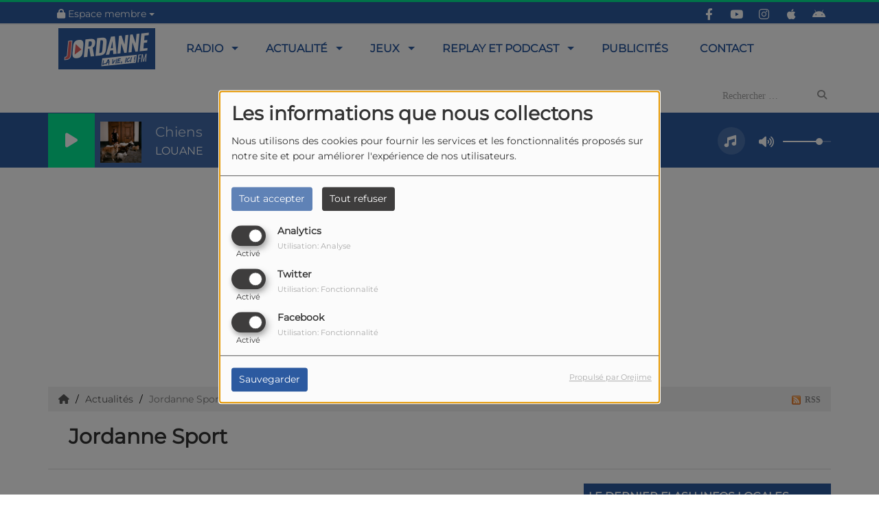

--- FILE ---
content_type: text/html; charset=UTF-8
request_url: https://jordannefm.fr/news/jordanne-sport-149/7
body_size: 19769
content:
<!DOCTYPE html PUBLIC "-//W3C//DTD XHTML 1.0 Strict//EN" "http://www.w3.org/TR/xhtml1/DTD/xhtml1-strict.dtd"><html xmlns="http://www.w3.org/1999/xhtml" xml:lang="fr" lang="fr">
<head>
    <meta name="viewport" content="width=device-width initial-scale=1.0 maximum-scale=1.0 user-scalable=0"/>

	<link href="https://jordannefm.fr/news-7" rel="canonical" />
<link href="https://jordannefm.fr/rss-feed-1" rel="alternate" type="application/rss+xml" title="RSS News" />
<link href="/upload/6050b7482290f7.39818565.ico" rel="icon" type="image/x-icon" />	    <title>Jordanne Sport - Jordanne FM</title>
    <meta name="description" content="Jordanne FM :  Découvrez toutes nos actualités Jordanne Sport"/>
    <meta name="keywords" content="actualités,news"/>
    <meta http-equiv="Content-Type" content="text/html; charset=UTF-8"/>
    <meta http-equiv="Content-Language" content="fr"/>

    <link href="//fonts.googleapis.com/css?family=Raleway:400,700,800,900,600,500,300,200,100' " rel="stylesheet" property="stylesheet" type="text/css" media="all">

    <link rel="stylesheet" href="https://dfweu3fd274pk.cloudfront.net/theme3/style-015e42ec92.css"/>

	    <link id="mystylecss" rel="stylesheet" href="/css/theme3/mystyle.css?refresh=696b8d2aa12d2">

    <script src="https://dfweu3fd274pk.cloudfront.net/theme3/script-78c6fc5e4f.js"></script>
	        <script type="text/javascript">
            var reCATPCHAsiteKey = '6LelriITAAAAACbhCCyPRTTc8dRVNa95TUYjvyzj';
        </script>
        <script src="/themes/theme3/js/recaptcha-callback.js"></script>
        <script src='https://www.google.com/recaptcha/api.js?onload=captchaLoaded&render=explicit&hl=fr'></script>
	    <script src="https://maps.googleapis.com/maps/api/js?key=AIzaSyBmaO65qFclVh6ryRtKumtjwfz0ln1yRPw" async defer></script>

    <!-- Meta Facebook / Twitter -->
	    <!-- Google / Search Engine Tags -->
    <meta itemprop="name" content="Jordanne FM" />
    <meta itemprop="description" content="Jordanne FM :  Découvrez toutes nos actualités Jordanne Sport" />
    <meta itemprop="image" content="https://jordannefm.fr/upload/design/60521a40d71156.54497781.png" />
    <!-- Facebook Meta Tags -->
    <meta property="og:url" content="https://jordannefm.fr/news/jordanne-sport-149/7"/>
    <meta property='og:site_name' content="Jordanne FM"/>
    <meta property='og:title' content="Jordanne Sport"/>
    <meta property="og:description" content=""/>
    <meta property="og:type" content="article"/>
    <meta property="og:image" content="https://jordannefm.fr/upload/design/60521a40d71156.54497781.png"/>
    <!-- Twitter Meta Tags -->
    <meta name="twitter:card" content="summary_large_image"/>
	    <meta name="twitter:title" content="Jordanne Sport"/>
    <meta name="twitter:description" content=""/>
    <meta name="twitter:image" content="https://jordannefm.fr/upload/design/60521a40d71156.54497781.png"/>
    <meta name="twitter:image:alt" content="Jordanne Sport"/>
	        <meta property="fb:app_id" content="1666874706930493"/>
	       <meta property="fb:admins" content="437767079602658"/>
	        <meta name="apple-itunes-app" content="app-id=1637826945">
	
	        <style type="text/css" id="customCSS">
            h2{font-family: 'Montserrat'!important};
h3{font-size: 18px!important};
.article h2 {font-size: 22px!important};        </style>
		<!-- Google Adsense OK -->
<script async src="https://pagead2.googlesyndication.com/pagead/js/adsbygoogle.js?client=ca-pub-7740366652725234"crossorigin="anonymous"></script>
<!-- End Google Adsense -->

<!-- Global site tag (gtag.js) - Google Analytics OK -->
<script async src="https://www.googletagmanager.com/gtag/js?id=UA-59896212-1"></script>
<script>
  window.dataLayer = window.dataLayer || [];
  function gtag(){dataLayer.push(arguments);}
  gtag('js', new Date());

  gtag('config', 'UA-59896212-1');
</script>
<!-- End Global site tag (gtag.js) - Google Analytics OK -->

<!-- Global site tag (gtag.js) - Google Analytics GA4 OK -->
<script async src="https://www.googletagmanager.com/gtag/js?id=G-GKH4JSBTNP"></script>
<script>
  window.dataLayer = window.dataLayer || [];
  function gtag(){dataLayer.push(arguments);}
  gtag('js', new Date());

  gtag('config', 'G-GKH4JSBTNP');
</script>
<!-- End Global site tag (gtag.js) - Google Analytics GA4 OK -->

<!-- Google Tag Manager OK -->
<script>(function(w,d,s,l,i){w[l]=w[l]||[];w[l].push({'gtm.start':
new Date().getTime(),event:'gtm.js'});var f=d.getElementsByTagName(s)[0],
j=d.createElement(s),dl=l!='dataLayer'?'&l='+l:'';j.async=true;j.src=
'https://www.googletagmanager.com/gtm.js?id='+i+dl;f.parentNode.insertBefore(j,f);
})(window,document,'script','dataLayer','GTM-MC5PX2G');</script>
<!-- End Google Tag Manager -->

<!-- Google Facebook Domain Verification OK -->
<meta name="facebook-domain-verification" content="16ic91gskba606rir45x5vuixp2w93" />
<!-- End Google Facebook Domain Verification OK -->    <link rel="stylesheet" href="https://unpkg.com/orejime@2.0.3/dist/orejime.css"/>
    <link rel="stylesheet" href="/css/common/orejime.css"/>
</head>

<body>
<!-- Google Tag Manager (noscript) OK -->
<noscript><iframe src="https://www.googletagmanager.com/ns.html?id=GTM-MC5PX2G"
height="0" width="0" style="display:none;visibility:hidden"></iframe></noscript>
<!-- End Google Tag Manager (noscript) OK --><div id='fb-root'></div>
        <script type='opt-in' data-type='application/javascript' data-name='facebook'>
            window.fbAsyncInit = function() {
				FB.init({
					appId      : '1666874706930493',
                    xfbml      : true,
                     version   : 'v18.0'
                });
            };

        $(window).on('statechangecomplete', function() {
            fbAsyncInit();
        });

        (function(d, s, id) {
            var js, fjs = d.getElementsByTagName(s)[0];
            if (d.getElementById(id)) return;
            js = d.createElement(s); js.id = id;
            js.src = "https://connect.facebook.net/fr_FR/sdk.js";
            fjs.parentNode.insertBefore(js, fjs);
        }(document, 'script', 'facebook-jssdk'));
        </script>

	
<script type="text/javascript">
    function init() {
        window.addEventListener('scroll', function (e) {
            var distanceY = window.pageYOffset || document.documentElement.scrollTop,
                shrinkOn = 60,
                navbarscroll = $('#navbarscroll'),
                searchbar = $('#search-form'),
                playerheader = $('#player-header'),
                searchbarunderline = $('#searchBarUnderline');
            if (distanceY > shrinkOn) {
                navbarscroll.addClass("hideScroll");
                playerheader.addClass("player-min");
                searchbar.addClass("searchform-min");
                searchbarunderline.addClass("searchBarUnderline-min");
            } else {
                if (navbarscroll.hasClass("hideScroll"))
                    navbarscroll.removeClass("hideScroll");

                if (playerheader.hasClass("player-min"))
                    playerheader.removeClass("player-min");

                if (searchbar.hasClass("searchform-min"))
                    searchbar.removeClass("searchform-min");

                if (searchbarunderline.hasClass("searchBarUnderline-min"))
                    searchbarunderline.removeClass("searchBarUnderline-min");
            }
        });
    }

    window.onload = init();
</script>

<!-- Script pour le Menu -->
<script>
    (function ($) { //create closure so we can safely use $ as alias for jQuery
        $(document).ready(function () {
            $('#navbar-sfmenu').superfish({
                speed: 'fast',
                delay: 200
            });
        });
    })(jQuery);
</script>

<script>
    //Permettre aux barres de recherche d'être soulignées
    $(document).ready(function () {
        $('#searchBar').on('keyup', function () {
            if ($('#searchBar').val() === "") {
                $('#searchBarUnderline').removeClass("underline");
            } else {
                $('#searchBarUnderline').addClass("underline");
            }
        });
    })
</script>

<div id="menu-responsive-overlay"></div>

<nav id="navbarscroll" class="navbar navbar-default navbar-fixed-top container counter-container">
    <!-- header-fixed-top pour fixer le header en haut + enlever le JS -->
    <div class="nav-global">
        <div id="toplink" class="scrolltoplink">
            <div class="container toplink-container">

                <div class="link-contact">
                    <div class="dropdown">
                        <button class="btn btn-toplink dropdown-toggle" type="button" id="dropdownMenu12"
                                data-toggle="dropdown" aria-haspopup="true" aria-expanded="true">
                            <i class="fa fa-lock"></i> Espace membre                            <span class="caret"></span>
                        </button>

                        <ul class="dropdown-menu" aria-labelledby="dropdownMenu12">
                            <li class="navbarItem-user  hidden ">
                                <a href="/utilisateurs"
                                   role="button" data-toggle="modal"><i
                                            class="fa fa-user"></i> Mon compte</a>
                            </li class="navbarItem-user  hidden ">
                                                        <li role="separator"
                                class="divider navbarItem-user  hidden "></li>
                            <li class="navbarItem-user  hidden ">
                                <a id="logout"
                                   href="/utilisateurs/index/logout">
                                    <i class="fa fa-sign-out"></i> Fermer ma session                                </a>
                            </li>
                            <li class="navbarItem-guest ">
                                <a href="/inscription"><i
                                            class="fa fa-user"></i> Se connecter</a></li>
                            <li class="navbarItem-guest ">
                                <a href="#modal_mdp_oublie" role="button" data-toggle="modal"><i
                                            class="fa fa-question-circle"></i> Mot de passe oublié ?                                </a></li>
                        </ul>
                    </div>
                </div>

                <div class="link-socials">
                    <div class="link-socials-list">
                                                    <div class="link-socials-item facebook">
                                <a class="link-socials-item-link" target="_blank"
                                   href="https://www.facebook.com/jordannefm">
                                    <span class="link-socials-item-link-hover"></span>
                                </a>
                                <div class="link-socials-item-popup">
                                    <span>Facebook</span>
                                </div>
                            </div>
                        
                        
                                                    <div class="link-socials-item youtube">
                                <a class="link-socials-item-link" target="_blank"
                                   href="https://www.youtube.com/channel/UCJeZ8exX_WchVOUDJ5ekm0w">
                                    <span class="link-socials-item-link-hover"></span>
                                </a>
                                <div class="link-socials-item-popup">
                                    <span>YouTube</span>
                                </div>
                            </div>
                        
                                                    <div class="link-socials-item instagram">
                                <a class="link-socials-item-link" target="_blank"
                                   href="https://www.instagram.com/jordannefm">
                                    <span class="link-socials-item-link-hover"></span>
                                </a>
                                <div class="link-socials-item-popup">
                                    <span>Instagram</span>
                                </div>
                            </div>
                        
                                                    <div class="link-socials-item ios">
                                <a class="link-socials-item-link" target="_blank"
                                   href="https://apps.apple.com/fr/app/jordanne-fm/id1637826945">
                                    <span class="link-socials-item-link-hover"></span>
                                </a>
                                <div class="link-socials-item-popup">
                                    <span>iPhone</span>
                                </div>
                            </div>
                        
                                                    <div class="link-socials-item android">
                                <a class="link-socials-item-link" target="_blank"
                                   href="https://play.google.com/store/apps/details?id=com.jordannefm.android">
                                    <span class="link-socials-item-link-hover"></span>
                                </a>
                                <div class="link-socials-item-popup">
                                    <span>Android</span>
                                </div>
                            </div>
                        
                        
                                            </div>
                </div>
            </div>
        </div>

        <div class="navbarheaderzone">
            <div class="container navheaderbg">
				<span class="openmenuButton hidden-md hidden-lg">
					<i class="fa fa-bars"></i>
				</span>

                <div class="navbar-header">
                    <a class="navbar-brand" href="/"><img
                                src="/upload/design/60521a40d71156.54497781.png" alt="logo"
                                class="logo"/></a>
                </div>
                <div id="navbar" class="navbar-collapse collapse">
    <ul class="navbar navbar-nav sf-menu hidden-sm" id="navbar-sfmenu">

        
            <li>
                                        <a href="/page/ecouter-jordanne-fm-19"  >

                                                        Radio                                                    <span class="sub"></span></a>

                    <ul style="list-style-type : none;">
                        
                            <li>
                                                                    <a href="/page/ecouter-jordanne-fm-19" >
                                        Ecouter Jordanne Fm                                        
                                                                            </a>
                                                                    <span class="spacer"></span>
                            </li>
                        
                            <li>
                                                                    <a href="/emissions" >
                                        Emissions                                        
                                                                            </a>
                                                                    <span class="spacer"></span>
                            </li>
                        
                            <li>
                                                                    <a href="/equipes-1" >
                                        Team Jordanne FM                                        
                                                                            </a>
                                                                    <span class="spacer"></span>
                            </li>
                        
                            <li>
                                                                    <a href="/ckoi" >
                                        Rechercher un titre                                        
                                                                            </a>
                                                                    <span class="spacer"></span>
                            </li>
                        
                            <li>
                                                                    <a href="/page/frequences-7" >
                                        Fréquences                                        
                                                                            </a>
                                                                    <span class="spacer"></span>
                            </li>
                                            </ul>
                            </li>
        
            <li>
                                        <a href="/news-1"  >

                                                        Actualité                                                    <span class="sub"></span></a>

                    <ul style="list-style-type : none;">
                        
                            <li>
                                                                    <a href="/news/jordanne-info-100/1" >
                                        Actualités locales                                        
                                                                            </a>
                                                                    <span class="spacer"></span>
                            </li>
                        
                            <li>
                                                                    <a href="/news/jordanne-sport-149/1" >
                                        Sports Locaux                                        
                                                                            </a>
                                                                    <span class="spacer"></span>
                            </li>
                                            </ul>
                            </li>
        
            <li>
                                        <a href="/contests-1"  >

                                                        Jeux                                                    <span class="sub"></span></a>

                    <ul style="list-style-type : none;">
                        
                            <li>
                                                                    <a href="/contests-1" >
                                        Les Jeux                                        
                                                                            </a>
                                                                    <span class="spacer"></span>
                            </li>
                        
                            <li>
                                                                    <a href="/page/reglement-des-jeux-29" >
                                        Règlement des jeux                                        
                                                                            </a>
                                                                    <span class="spacer"></span>
                            </li>
                                            </ul>
                            </li>
        
            <li>
                                        <a href="/podcasts-1"  >

                                                        Replay et Podcast                                                    <span class="sub"></span></a>

                    <ul style="list-style-type : none;">
                        
                            <li>
                                                                    <a href="/page/podcast-replay-infos-locales-cantal-55" >
                                        Les dernières infos Cantal                                        
                                                                            </a>
                                                                    <span class="spacer"></span>
                            </li>
                        
                            <li>
                                                                    <a href="/page/podcast-replay-infos-locales-correze-56" >
                                        Les dernières infos Corrèze                                        
                                                                            </a>
                                                                    <span class="spacer"></span>
                            </li>
                        
                            <li>
                                                                    <a href="/page/podcast-replay-jordanne-sport-54" >
                                        Le Jordanne Sport                                        
                                                                            </a>
                                                                    <span class="spacer"></span>
                            </li>
                        
                            <li>
                                                                    <a href="/page/podcast-replay-taitou-jordanne-fm-57" >
                                        La Taïtou Jordanne FM                                        
                                                                            </a>
                                                                    <span class="spacer"></span>
                            </li>
                        
                            <li>
                                                                    <a href="/news/l-invite-16-20-239/1" >
                                        L'invité du 16/20 Jordanne Fm                                        
                                                                            </a>
                                                                    <span class="spacer"></span>
                            </li>
                        
                            <li>
                                                                    <a href="/podcasts-1" >
                                        Émissions spéciales                                        
                                                                            </a>
                                                                    <span class="spacer"></span>
                            </li>
                                            </ul>
                            </li>
        
            <li>
                                        <a href="/page/la-pub-sur-jordanne-fm-15"  >

                                                        Publicités                                                    </a>
                                    </li>
        
            <li>
                                        <a href="/contact"  >

                                                        Contact                                                    </a>
                                    </li>
        

    </ul>

    <form class="searchform searchform-menu" id="search-form">
        <input class="search-bar" type="text" id="searchBar" name="queryString" placeholder="Rechercher …" />
        <span id="searchBarUnderline"></span>
        <button type="submit" id="searchButton"><i class="fa fa-search"></i></button>
    </form>

</div>

<script type="text/javascript">

$("#searchBar").keyup(function (e) {
        var key = (e.which) ? e.which : e.keyCode;
        if (key === 13) {
            if($("#searchBar").val().trim().length > 0) {
                $(".searchform").attr("action",'/' + 'recherche' + '/' + $("#searchBar").val());
            }
        }
    });

    $('#searchButton').click(function () {
        if($("#searchBar").val().trim().length > 0) {
            $(".searchform").attr("action",'/' + 'recherche' + '/' + $("#searchBar").val());
        }
    });

</script>
            </div>
        </div>
    </div>
    <div id="player-header" class="player-radio-bar ">
    <div class="container">
        <a class="control-play">
            <i class="fa fa-play play-button"></i>
            <i class="fa fa-pause pause-button" style="display: none;"></i>
            <i class="fa fa-spinner fa-spin player-loader" style="display: none;"></i>
        </a>
        <div class="control-infos" id="titrage">
            <span class="control-cover cover-titrage">
                <img class="media-cover" src="">
            </span>
            <span class="control-track">
                <span class="marquee">
                    <span id='titlePlayer' class="title ellipsis ellipsis-1l"></span>
                    <span class="artist ellipsis ellipsis-1l"></span>
                </span>
                <div id="seek-bar" class="hidden">
                    <div class="bar-zone">
                        <div class="seek-slider">
                            <div class="bgSeekSlider"></div>
                        </div>
                    </div>
                    <div class="time-left"></div>
                </div>
            </span>

            <span class="control-actions">
                            <a id="player-vote"><i class='far fa-heart'></i></a>
                <div id="partage">
                    <i class="fa fa-share-alt fa-lg fa-fw"></i>
                    <div class="noselect ">
                                                <a class="twitter" target="_blank">
                            <i class='fa-brands fa-square-x-twitter'></i> Tweeter ce titre                        </a>
                    </div>
                </div>
                <a id="player-download" href="#" target="_blank" class="disabled">
                    <i><svg version="1.1" xmlns="http://www.w3.org/2000/svg" xmlns:xlink="http://www.w3.org/1999/xlink" width="19px" height="18px" viewBox="0 0 19 18" xml:space="preserve">
                        <g class="shopping-cart">
                            <path d="M17.4,10.6L19,3.3c0.1-0.5-0.3-1-0.8-1h-13L4.9,0.7C4.9,0.3,4.5,0,4.2,0H0.8C0.4,0,0,0.4,0,0.8
                                v0.6c0,0.5,0.4,0.8,0.8,0.8h2.3l2.3,12.1c-0.6,0.3-0.9,1-0.9,1.7c0,1.1,0.8,2,1.8,2s1.8-0.9,1.8-2c0-0.6-0.2-1-0.6-1.4h6.9
                                C14.2,15,14,15.5,14,16c0,1.1,0.8,2,1.8,2s1.8-0.9,1.8-2c0-0.8-0.4-1.5-1-1.8l0.2-0.9c0.1-0.5-0.3-1-0.8-1H7.2L7,11.3h9.7
                                C17,11.3,17.3,11,17.4,10.6z"/>
                        </g>
                    </svg></i>
                </a>
                <div class="hidden"
                     id="player-share-track">Je suis en train d’écouter [$1] sur [$2] !</div>
                <div class="hidden"
                     id="player-share-podcast">Je suis en train d’écouter le podcast [$1] !</div>
                <div class="hidden"
                     id="player-share-sample">Je suis en train d’écouter l’extrait [$1] !</div>
            </span>
            <div class="clear"></div>

        </div>

        <script>
                        $(function() {
                            radioURL = "https://live.jordannefm.fr/JFM-MD.mp3";
                            if(Cookies.get("streamQuality") !== undefined){
                                if(Cookies.get("streamQuality") === "BD") {
                                    if (/Android|webOS|iPhone|iPad|iPod|BlackBerry|IEMobile|Opera Mini/i.test(navigator.userAgent)) {
                                        radioURL = "";
                                    }
                                    $("#HD-link").attr("class", "hd-off");
                                    $("#HD-link").attr("data-val", "0");

                                } else if(Cookies.get("streamQuality") === "HD") {
                                    if (!(/Android|webOS|iPhone|iPad|iPod|BlackBerry|IEMobile|Opera Mini/i.test(navigator.userAgent))) {
                                        radioURL = "";
                                    }
                                }
                            }

                            if(radioURL === ""){
                                radioURL = "https://live.jordannefm.fr/JFM-MD.mp3";
                            }

                            initPlayer(radioURL, "Aurillac", "/upload/players/6058811db08414.23917334.png", "1","0")

                        });
                    </script>
        <span class="container-control-stream">
            <span class="control-stream">

                <div id="current-radio" data-flux="https://live.jordannefm.fr/JFM-MD.mp3"
                     data-flux-bd=""
                     data-flux-hd=""
                     data-logo="/upload/players/6058811db08414.23917334.png"
                     data-name="Aurillac"
                     data-autoplay="0"
                     data-idplayer="1">
                    <img src="/upload/players/6058811db08414.23917334.png"
                         class="logo-stream"/><span
                            class="stream-name hidden-xs">Aurillac</span>
                                            <i class="fa fa-caret-down"></i>
                                    </div>

                <div id="other-radios">
                                            <div class="radio-choice" data-flux="https://live.jordannefm.fr/JFM-COR-WEB.mp3"
                             data-flux-bd=""
                             data-flux-hd=""
                             data-logo="/upload/players/6058815726c5d3.06185019.png"
                             data-name="Corrèze"
                             data-idplayer="2">
                            <img src="/upload/players/6058815726c5d3.06185019.png"
                                 class="logo-stream-others"/><span
                                    class="stream-name-others hidden-xs">Corrèze</span>
                        </div>
                                            <div class="radio-choice" data-flux="https://live.jordannefm.fr/JFM-SFL-WEB.mp3"
                             data-flux-bd=""
                             data-flux-hd=""
                             data-logo="/upload/players/60588165ae0189.11570181.png"
                             data-name="St-Flour"
                             data-idplayer="3">
                            <img src="/upload/players/60588165ae0189.11570181.png"
                                 class="logo-stream-others"/><span
                                    class="stream-name-others hidden-xs">St-Flour</span>
                        </div>
                                            <div class="radio-choice" data-flux="https://live.jordannefm.fr/JFM-MAU-WEB.mp3"
                             data-flux-bd=""
                             data-flux-hd=""
                             data-logo="/upload/players/6058816eb3f003.69689736.png"
                             data-name="Mauriac"
                             data-idplayer="4">
                            <img src="/upload/players/6058816eb3f003.69689736.png"
                                 class="logo-stream-others"/><span
                                    class="stream-name-others hidden-xs">Mauriac</span>
                        </div>
                                    </div>
        	</span>
        </span>
        <span class="open-actions hidden">
                <i>
                <svg width="30px" height="14px" viewBox="0 0 30 14" version="1.1" xmlns="http://www.w3.org/2000/svg" xmlns:xlink="http://www.w3.org/1999/xlink">
                    <defs>
                        <filter x="-3.5%" y="-2.4%" width="107.0%" height="104.8%" filterUnits="objectBoundingBox" id="filter-1">
                            <feOffset dx="0" dy="2" in="SourceAlpha" result="shadowOffsetOuter1"></feOffset>
                            <feGaussianBlur stdDeviation="2" in="shadowOffsetOuter1" result="shadowBlurOuter1"></feGaussianBlur>
                            <feColorMatrix values="0 0 0 0 0   0 0 0 0 0   0 0 0 0 0  0 0 0 0.5 0" type="matrix" in="shadowBlurOuter1" result="shadowMatrixOuter1"></feColorMatrix>
                            <feMerge>
                                <feMergeNode in="shadowMatrixOuter1"></feMergeNode>
                                <feMergeNode in="SourceGraphic"></feMergeNode>
                            </feMerge>
                        </filter>
                    </defs>
                    <g stroke="none" stroke-width="1" fill="none" fill-rule="evenodd">
                        <g id="dot-open-actions" transform="translate(-207.000000, -84.000000)" fill="#FFFFFF" fill-rule="nonzero">
                            <g id="Top-header-2" transform="translate(-5.466844, 0.000000)" filter="url(#filter-1)">
                                <g id="Group-3" transform="translate(5.466844, 64.000000)">
                                    <path d="M213.75,22 C215.270139,22 216.5,23.2298611 216.5,24.75 C216.5,26.2701389 215.270139,27.5 213.75,27.5 C212.229861,27.5 211,26.2701389 211,24.75 C211,23.2298611 212.229861,22 213.75,22 Z M222.55,22 C224.070139,22 225.3,23.2298611 225.3,24.75 C225.3,26.2701389 224.070139,27.5 222.55,27.5 C221.029861,27.5 219.8,26.2701389 219.8,24.75 C219.8,23.2298611 221.029861,22 222.55,22 Z M230.25,22 C231.770139,22 233,23.2298611 233,24.75 C233,26.2701389 231.770139,27.5 230.25,27.5 C228.729861,27.5 227.5,26.2701389 227.5,24.75 C227.5,23.2298611 228.729861,22 230.25,22 Z" id="Path-2"></path>
                                </g>
                            </g>
                        </g>
                    </g>
                </svg>
                </i>
        </span>
        <div class="control-actions-right hidden-sm hidden-xs">
            <div class="last-track-zone">
                <div class="last-track-button">
                    <a class="control-last-track">
                        <i class="fa fa-music fa-fw fa-lg"></i>
                    </a>
                </div>
                <span class="container-last-track-list">
                        <div id="last-track-list" class="last-track-list">
                            <div class="last-tracks"><div class="row m-l-0 m-r-0" style="margin-top: 0;"><div class="col-sm-2 track-hour title-font">14:22</div><div class="col-sm-2 track-cover"><img src="https://cover.radioking.io/db4f1d50-9aa1-11f0-aabb-e9233fbbdb76.jpg" /></div><div class="col-sm-6 track-titration ellipsis ellipsis-1l"><div class="track-title ellipsis ellipsis-1l title-font">Chiens</div><div class="track-artist ellipsis ellipsis-1l title-font">LOUANE</div></div><div class="col-sm-2 track-download"><a id="player-download" href="https://music.apple.com/us/album/chiens/1839001326?i=1839001327" target="_blank"><i><svg version="1.1" xmlns="http://www.w3.org/2000/svg" xmlns:xlink="http://www.w3.org/1999/xlink" width="19px" height="18px" viewBox="0 0 19 18" xml:space="preserve">
                    <g class="shopping-cart">
                        <path d="M17.4,10.6L19,3.3c0.1-0.5-0.3-1-0.8-1h-13L4.9,0.7C4.9,0.3,4.5,0,4.2,0H0.8C0.4,0,0,0.4,0,0.8
                            v0.6c0,0.5,0.4,0.8,0.8,0.8h2.3l2.3,12.1c-0.6,0.3-0.9,1-0.9,1.7c0,1.1,0.8,2,1.8,2s1.8-0.9,1.8-2c0-0.6-0.2-1-0.6-1.4h6.9
                            C14.2,15,14,15.5,14,16c0,1.1,0.8,2,1.8,2s1.8-0.9,1.8-2c0-0.8-0.4-1.5-1-1.8l0.2-0.9c0.1-0.5-0.3-1-0.8-1H7.2L7,11.3h9.7
                            C17,11.3,17.3,11,17.4,10.6z"/>
                    </g>
                </svg></i></a></div></div><div class="row m-l-0 m-r-0" style="margin-top: 0;"><div class="col-sm-2 track-hour title-font">14:20</div><div class="col-sm-2 track-cover"><img src="/upload/titres/covers/6196323e744c83.59545020.png?v=1637233214" /></div><div class="col-sm-8 track-titration ellipsis ellipsis-1l"><div class="track-title ellipsis ellipsis-1l title-font">La vie, ici</div><div class="track-artist ellipsis ellipsis-1l title-font">Jordanne FM</div></div></div><div class="row m-l-0 m-r-0" style="margin-top: 0;"><div class="col-sm-2 track-hour title-font">14:14</div><div class="col-sm-2 track-cover"><img src="/upload/titres/covers/6196323e744c83.59545020.png?v=1637233214" /></div><div class="col-sm-8 track-titration ellipsis ellipsis-1l">Météo : pluie faible max10 demain pluie faible max9</div></div><div class="row m-l-0 m-r-0" style="margin-top: 0;"><div class="col-sm-2 track-hour title-font">14:12</div><div class="col-sm-2 track-cover"><img src="https://cover.radioking.io/4c36a0d0-cf5f-11ed-aa00-c9643002ef55.jpg" /></div><div class="col-sm-6 track-titration ellipsis ellipsis-1l"><div class="track-title ellipsis ellipsis-1l title-font">La symphonie des éclairs</div><div class="track-artist ellipsis ellipsis-1l title-font">ZAHO DE SAGAZAN</div></div><div class="col-sm-2 track-download"><a id="player-download" href="https://music.apple.com/us/album/les-dormantes/1670143035?i=1670143821" target="_blank"><i><svg version="1.1" xmlns="http://www.w3.org/2000/svg" xmlns:xlink="http://www.w3.org/1999/xlink" width="19px" height="18px" viewBox="0 0 19 18" xml:space="preserve">
                    <g class="shopping-cart">
                        <path d="M17.4,10.6L19,3.3c0.1-0.5-0.3-1-0.8-1h-13L4.9,0.7C4.9,0.3,4.5,0,4.2,0H0.8C0.4,0,0,0.4,0,0.8
                            v0.6c0,0.5,0.4,0.8,0.8,0.8h2.3l2.3,12.1c-0.6,0.3-0.9,1-0.9,1.7c0,1.1,0.8,2,1.8,2s1.8-0.9,1.8-2c0-0.6-0.2-1-0.6-1.4h6.9
                            C14.2,15,14,15.5,14,16c0,1.1,0.8,2,1.8,2s1.8-0.9,1.8-2c0-0.8-0.4-1.5-1-1.8l0.2-0.9c0.1-0.5-0.3-1-0.8-1H7.2L7,11.3h9.7
                            C17,11.3,17.3,11,17.4,10.6z"/>
                    </g>
                </svg></i></a></div></div><div class="row m-l-0 m-r-0" style="margin-top: 0;"><div class="col-sm-2 track-hour title-font">14:08</div><div class="col-sm-2 track-cover"><img src="https://cover.radioking.io/bd3fd560-d494-11e7-90c7-8d30e79837b0.jpg" /></div><div class="col-sm-6 track-titration ellipsis ellipsis-1l"><div class="track-title ellipsis ellipsis-1l title-font">Music Sounds Better With You</div><div class="track-artist ellipsis ellipsis-1l title-font">STARDUST</div></div><div class="col-sm-2 track-download"><a id="player-download" href="https://itunes.apple.com/us/album/the-music-sounds-better-with-you/256924934?i=256927111" target="_blank"><i><svg version="1.1" xmlns="http://www.w3.org/2000/svg" xmlns:xlink="http://www.w3.org/1999/xlink" width="19px" height="18px" viewBox="0 0 19 18" xml:space="preserve">
                    <g class="shopping-cart">
                        <path d="M17.4,10.6L19,3.3c0.1-0.5-0.3-1-0.8-1h-13L4.9,0.7C4.9,0.3,4.5,0,4.2,0H0.8C0.4,0,0,0.4,0,0.8
                            v0.6c0,0.5,0.4,0.8,0.8,0.8h2.3l2.3,12.1c-0.6,0.3-0.9,1-0.9,1.7c0,1.1,0.8,2,1.8,2s1.8-0.9,1.8-2c0-0.6-0.2-1-0.6-1.4h6.9
                            C14.2,15,14,15.5,14,16c0,1.1,0.8,2,1.8,2s1.8-0.9,1.8-2c0-0.8-0.4-1.5-1-1.8l0.2-0.9c0.1-0.5-0.3-1-0.8-1H7.2L7,11.3h9.7
                            C17,11.3,17.3,11,17.4,10.6z"/>
                    </g>
                </svg></i></a></div></div></div>                        </div>
                    </span>
            </div>

            <div class="control-volume">
                <a id="mute-volume" class="toggle-volume">
                    <i class="fa fa-fw fa-volume-up fa-lg"></i>
                </a>
                <a id="unmute-volume" class="toggle-volume" style="display: none;">
                    <i class="fa fa-fw fa-volume-off fa-lg"></i>
                </a>

                <div class="control-slider-volume">
                    <div id="player-slider-volume">
                        <div class="container-sliderVolume">
                            <div class="bgSliderVolume"></div>
                        </div>
                    </div>
                </div>
            </div>


            <div class="HD-button HD-not-available">
                <a id="HD-link" data-val="1">
                    <svg viewBox="0 0 100 45" version="1.1" xmlns="http://www.w3.org/2000/svg">
                        <g id="Group">
                            <path d="M12.792,0.2 L27.768,0.2 L23.48,16.008 L37.176,16.008 L41.464,0.2 L56.44,0.2 L44.408,45 L29.432,45 L33.72,28.936 L20.024,28.936 L15.736,45 L0.76,45 L12.792,0.2 Z M61.304,0.2 L77.176,0.2 C81.5706886,0.2 85.1653194,0.733328 87.96,1.8 C90.7546806,2.866672 93.0053248,4.2533248 94.712,5.96 C97.9546829,9.20268288 99.576,13.5759725 99.576,19.08 C99.576,22.4506835 98.9573395,25.6293184 97.72,28.616 C96.4826605,31.6026816 94.6480122,34.3119878 92.216,36.744 C89.5279866,39.4320134 86.2426861,41.479993 82.36,42.888 C78.4773139,44.296007 73.9333594,45 68.728,45 L49.272,45 L61.304,0.2 Z M70.392,31.944 C72.6960115,31.944 74.7759907,31.6240032 76.632,30.984 C78.4880093,30.3439968 79.9919942,29.4480058 81.144,28.296 C82.0826714,27.3573286 82.8506637,26.1946736 83.448,24.808 C84.0453363,23.4213264 84.344,22.0453402 84.344,20.68 C84.344,19.4426605 84.1840016,18.4186707 83.864,17.608 C83.5439984,16.7973293 83.0853363,16.0933363 82.488,15.496 C81.762663,14.770663 80.8240058,14.2160019 79.672,13.832 C78.5199942,13.4479981 77.048009,13.256 75.256,13.256 L72.76,13.256 L67.768,31.944 L70.392,31.944 Z"
                                  id="HD"></path>
                        </g>
                    </svg>
                </a>
            </div>

        </div>

    </div>
</div>
<script>
    
    $(".ticker").clone().appendTo(".ticker-wrap");

    $(".ticker").mouseenter(function() {
        $(".ticker").css("animation-play-state", "paused");
    });

    $(".ticker").mouseleave(function() {
        $(".ticker").css("animation-play-state", "running");
    });
</script>

</nav>


<script>
    if($('.logo').width() > 215){
        $('.logo').addClass('big');
    }
</script>
<div id='content-to-refresh'>
    <nav id="menu-responsive">
		<div class="entete">
    <div class="navbar-header">
        <img src="/upload/design/60521a40d71156.54497781.png" alt="">
        <span id="closemenuButton"></span>
    </div>
</div>

        <ul id="content-menuresponsive">
			<li class="list-group panel">
    <div class="searchform-mobile searchform">
        <button type="submit" id="searchButton" class="search-button-mobile"><i class="fa fa-search"></i></button>
        <input class="search-bar search-bar-mobile" type="text" id="searchBar" name="queryString" placeholder="Rechercher …"/>
    </div>
    <div class="spacer"></div>
</li>

        <li class="list-group panel">
			                    <a data-parent="#content-menuresponsive" data-toggle="collapse" class="list-group-item collapsed"
                       href="#menu_radio">
						
                        <span class="rLink">Radio</span>
						                                <i class="fa fa-caret-down"></i>
							                    </a>

					                            <ul id="menu_radio"
                                class="collapse">
								                                        <li class="list-group panel sub-menu">
											                                                    <a href="/page/ecouter-jordanne-fm-19"  >
														Ecouter Jordanne Fm                                                        </a>

														
                                        </li>
									                                        <li class="list-group panel sub-menu">
											                                                    <a href="/emissions"  >
														Emissions                                                        </a>

														
                                        </li>
									                                        <li class="list-group panel sub-menu">
											                                                    <a href="/equipes-1"  >
														Team Jordanne FM                                                        </a>

														
                                        </li>
									                                        <li class="list-group panel sub-menu">
											                                                    <a href="/ckoi"  >
														Rechercher un titre                                                        </a>

														
                                        </li>
									                                        <li class="list-group panel sub-menu">
											                                                    <a href="/page/frequences-7"  >
														Fréquences                                                        </a>

														
                                        </li>
									                            </ul>
						                    <div class="spacer"></div>
        </li>
	        <li class="list-group panel">
			                    <a data-parent="#content-menuresponsive" data-toggle="collapse" class="list-group-item collapsed"
                       href="#menu_actualite">
						
                        <span class="rLink">Actualité</span>
						                                <i class="fa fa-caret-down"></i>
							                    </a>

					                            <ul id="menu_actualite"
                                class="collapse">
								                                        <li class="list-group panel sub-menu">
											                                                    <a href="/news/jordanne-info-100/1"  >
														Actualités locales                                                        </a>

														
                                        </li>
									                                        <li class="list-group panel sub-menu">
											                                                    <a href="/news/jordanne-sport-149/1"  >
														Sports Locaux                                                        </a>

														
                                        </li>
									                            </ul>
						                    <div class="spacer"></div>
        </li>
	        <li class="list-group panel">
			                    <a data-parent="#content-menuresponsive" data-toggle="collapse" class="list-group-item collapsed"
                       href="#menu_jeux">
						
                        <span class="rLink">Jeux</span>
						                                <i class="fa fa-caret-down"></i>
							                    </a>

					                            <ul id="menu_jeux"
                                class="collapse">
								                                        <li class="list-group panel sub-menu">
											                                                    <a href="/contests-1"  >
														Les Jeux                                                        </a>

														
                                        </li>
									                                        <li class="list-group panel sub-menu">
											                                                    <a href="/page/reglement-des-jeux-29"  >
														Règlement des jeux                                                        </a>

														
                                        </li>
									                            </ul>
						                    <div class="spacer"></div>
        </li>
	        <li class="list-group panel">
			                    <a data-parent="#content-menuresponsive" data-toggle="collapse" class="list-group-item collapsed"
                       href="#menu_replayetpodcast">
						
                        <span class="rLink">Replay et Podcast</span>
						                                <i class="fa fa-caret-down"></i>
							                    </a>

					                            <ul id="menu_replayetpodcast"
                                class="collapse">
								                                        <li class="list-group panel sub-menu">
											                                                    <a href="/page/podcast-replay-infos-locales-cantal-55"  >
														Les dernières infos Cantal                                                        </a>

														
                                        </li>
									                                        <li class="list-group panel sub-menu">
											                                                    <a href="/page/podcast-replay-infos-locales-correze-56"  >
														Les dernières infos Corrèze                                                        </a>

														
                                        </li>
									                                        <li class="list-group panel sub-menu">
											                                                    <a href="/page/podcast-replay-jordanne-sport-54"  >
														Le Jordanne Sport                                                        </a>

														
                                        </li>
									                                        <li class="list-group panel sub-menu">
											                                                    <a href="/page/podcast-replay-taitou-jordanne-fm-57"  >
														La Taïtou Jordanne FM                                                        </a>

														
                                        </li>
									                                        <li class="list-group panel sub-menu">
											                                                    <a href="/news/l-invite-16-20-239/1"  >
														L'invité du 16/20 Jordanne Fm                                                        </a>

														
                                        </li>
									                                        <li class="list-group panel sub-menu">
											                                                    <a href="/podcasts-1"  >
														Émissions spéciales                                                        </a>

														
                                        </li>
									                            </ul>
						                    <div class="spacer"></div>
        </li>
	        <li class="list-group panel">
			                <a style="padding-left:0px" href="/page/la-pub-sur-jordanne-fm-15"
                     >
					
                        <span class="rLink">Publicités</span>
						                    </a>

					                            <a class="list-group-item collapsed"></a>
						                    <div class="spacer"></div>
        </li>
	        <li class="list-group panel">
			                <a style="padding-left:0px" href="/contact"
                     >
					
                        <span class="rLink">Contact</span>
						                    </a>

					                            <a class="list-group-item collapsed"></a>
						                    <div class="spacer"></div>
        </li>
	
<div class='btnHidden mt-5 center'>
	        <div class="connectBtn">
        <a class="connect btn btn-primary m-t-15 btnHidden" href="/inscription" role="button"
           data-toggle="modal">Se connecter</a>
        </div>
	</div>
<div class="spacer"></div>

<div class='link-socials mt-5'>
    <div class='link-socials-list'>
		        <div class="link-socials-item facebook">
            <a class="link-socials-item-link" target="_blank"
               href="https://www.facebook.com/jordannefm">
                <span class="link-socials-item-link-hover"></span>
            </a>
            <div class="link-socials-item-popup">
                <span>Facebook</span>
            </div>
        </div>
		        <div class="link-socials-item youtube">
            <a class="link-socials-item-link" target="_blank"
               href="https://www.youtube.com/channel/UCJeZ8exX_WchVOUDJ5ekm0w">
                <span class="link-socials-item-link-hover"></span>
            </a>
            <div class="link-socials-item-popup">
                <span>YouTube</span>
            </div>
        </div>
		        <div class="link-socials-item instagram">
            <a class="link-socials-item-link" target="_blank"
               href="https://www.instagram.com/jordannefm">
                <span class="link-socials-item-link-hover"></span>
            </a>
            <div class="link-socials-item-popup">
                <span>Instagram</span>
            </div>
        </div>
		        <div class="link-socials-item ios">
            <a class="link-socials-item-link" target="_blank"
               href="https://apps.apple.com/fr/app/jordanne-fm/id1637826945">
                <span class="link-socials-item-link-hover"></span>
            </a>
            <div class="link-socials-item-popup">
                <span>iPhone</span>
            </div>
        </div>
		        <div class="link-socials-item android">
            <a class="link-socials-item-link" target="_blank"
               href="https://play.google.com/store/apps/details?id=com.jordannefm.android">
                <span class="link-socials-item-link-hover"></span>
            </a>
            <div class="link-socials-item-popup">
                <span>Android</span>
            </div>
        </div>
		    </div>
</div>
<script type='text/javascript'>
   $('.search-bar-mobile').keyup(function (e) {
        var key = (e.which) ? e.which : e.keyCode;
        if (key === 13) {
            window.location.replace('/' + 'recherche' + '/' + $('.search-bar-mobile').val());
        }
    });

    $('.search-button-mobile').click(function () {
        window.location.replace('/' + 'recherche' + '/' + $('.search-bar-mobile').val());
    });
</script>        </ul>
    </nav>

    <script>
        $(function () {
            window.refreshContentMargin = function () {
                if (booleanCompare($(window).width(), 991, "gt")) {
                    if (booleanCompare($(".navbarheaderzone").height(), 70, "gt")) {
                        if ($("#player-header").css("position") != "fixed") {

                            var contentMargin = $("#content-to-refresh").css("margin-top");
                            $("#content-to-refresh").css("margin-top", ($(".navbarheaderzone").height() - 70) + "px");
                        } else if ($("#player-header").css("position") == "fixed") {

                            $("#content-to-refresh").css("margin-top", ($(".navbarheaderzone").height() - 140) + "px");
                        }
                    } else {
                        $("#content-to-refresh").css("margin-top", "");
                    }
                } else {
                    $("#content-to-refresh").css("margin-top", "");
                }
            }

            window.refreshContentMargin();

            $(window).resize(function () {
                window.refreshContentMargin();
            });
        });
    </script>
    <div id="container-overlay" class="container p-l-0 p-r-0">
        <div id="overlay" style="display: none;">
            <div id="img-overlay" style="display: none;">
                <i class="fa fa-fw fa-spin fa-spinner" style="font-size: 4em;"></i>
            </div>
            <div id="text-overlay" style="display: none;">
				Chargement...            </div>
        </div>
    </div>

    <script type="text/javascript"><script async type="application/javascript"
        src="https://news.google.com/swg/js/v1/swg-basic.js"></script>
<script>
  (self.SWG_BASIC = self.SWG_BASIC || []).push( basicSubscriptions => {
    basicSubscriptions.init({
      type: "NewsArticle",
      isPartOfType: ["Product"],
      isPartOfProductId: "CAoiEAJQvufUf08_tmKiM4HhdfA:openaccess",
      clientOptions: { theme: "light", lang: "fr" },
    });
  });
</script></script>

    <div class="container m-b-15 centered">
		    </div>
    <!--Publicité gauche -->
    <div class='pubVert' style='position : absolute; margin-left:249px; top: 400px; z-index: 100;'>
		    </div>
    <!--Publicité droite -->
    <div class='pubVert' style='position : absolute; margin-left:1669px; top: 400px ;z-index: 100;'>
		    </div>

	            <div class="container breadcrumb-container">
                <div class="container p-l-0 p-r-0">
                    <ol class="breadcrumb ellipsis ellipsis-1l">
						                                    <li><a href="/"
										   class="toptip" title="Accueil"> <i class="fa fa-home"></i>                                         </a>
                                    </li>
								                                    <li><a href="/news-1"
										   >Actualités                                        </a>
                                    </li>
								                                    <li class="active">Jordanne Sport</li>
								                    </ol>
                </div>
            </div>
		

	
	            <div class="title-super-container container">
                <div class="container title-container">
                    <div class="row">
                        <div class="col-xs-12 layout-title p-t-20 p-b-30">
                            <div>
                                <h1 class="main_title">
									Jordanne Sport                                         <a class="rss-link" href="/rss-feed-1-149" target="_blank">
                                        <img class="rss-logo" style="width: 13px; margin-top: 1px;" src="/images/rss.png"/>
                                        <span class="m-l-0 m-r-0 rss-text">RSS</span>
                                        </a>
                                                                        </h1>
                            </div>
                        </div>
                    </div>
                </div>
            </div>
		
    <div class="container body_wrap boxed">
        <div class="layout-headtitle-border"></div>
		

<div class="row">

        <div class="col-xs-12  col-md-8  list_display">
                <!-- Affichage contenu -->
        <div class="m-t-30">
                        
        <div class="row other_elements list_element light_shadow boxed m-l-0 m-r-0 m-b-20 ">
                            <div class="col-xs-4 p-l-0 p-r-0">
                                        <a class="whole-div-link img-link" href="https://jordannefm.fr/news/rugby-pro-d2-le-stade-aurillacois-regale-face-a-grenoble-avant-le-derby-a-brive-22424" class="list-action-zone">
                        <div class="cover-preview list-img-zone" >

                            <img class="list-img-thumb" src="/upload/news/normal/66ebe52a88a345.26739017.jpg">
                        </div>
                    </a>
                                    </div>
                        <div class="col-xs-8 p-r-10-xs">
                                    <span class="trans list_trans hidden-xxs">
                        il y a 1 an</i>
                    </span>
                
                <a class="whole-div-link title-link" href="https://jordannefm.fr/news/rugby-pro-d2-le-stade-aurillacois-regale-face-a-grenoble-avant-le-derby-a-brive-22424" class="list-action-zone">
                    <h4 class="ellipsis ellipsis-2l m-t-10 m-b-10 m-t-5-xs m-b-0-xs">
                        Rugby - Pro D2 - Le Stade Aurillacois régale face à Grenoble avant le derby à Brive                    </h4>
                </a>
                                                                      <span class="ellipsis ellipsis-2l hidden-xs list_text">
                             Apr&egrave;s une victoire &eacute;tincelante face &agrave; Grenoble (42-19) il y a une semaine, le Stade Aurillacois Cantal Auvergne se pr&eacute;pare &agrave; affronter le CA Brive Corr&egrave;ze Limousin, demain vendredi 20 septembre 2024, &agrave; 19h30...
Les plus pessimistes pr&eacute;voyaient d&eacute;j&agrave; une lourde d&eacute;faite du Stade Aurillacois face au FC Grenoble Rugby la semaine pass&eacute;e, mais joueurs et staff ont r&eacute;pondu de la meilleure des mani&egrave;res sur le terrain. Surtout, il ne fallait pas oublier le contenu des deux premiers matchs, o&ugrave; on sentait d&eacute;j&agrave; les pr&eacute;mices d'une proposition de jeu tr&egrave;s all&eacute;chante.......                    </span>
                            </div>
        </div>
    
        <div class="row other_elements list_element light_shadow boxed m-l-0 m-r-0 m-b-20 ">
                            <div class="col-xs-4 p-l-0 p-r-0">
                                        <a class="whole-div-link img-link" href="https://jordannefm.fr/news/le-stade-aurillacois-doit-sortir-le-grand-jeu-pour-venir-a-bout-de-grenoble-22420" class="list-action-zone">
                        <div class="cover-preview list-img-zone" >

                            <img class="list-img-thumb" src="/upload/news/normal/66e1b3b0d6aa02.05029434.jpg">
                        </div>
                    </a>
                                    </div>
                        <div class="col-xs-8 p-r-10-xs">
                                    <span class="trans list_trans hidden-xxs">
                        il y a 1 an</i>
                    </span>
                
                <a class="whole-div-link title-link" href="https://jordannefm.fr/news/le-stade-aurillacois-doit-sortir-le-grand-jeu-pour-venir-a-bout-de-grenoble-22420" class="list-action-zone">
                    <h4 class="ellipsis ellipsis-2l m-t-10 m-b-10 m-t-5-xs m-b-0-xs">
                        Le Stade Aurillacois doit sortir le grand jeu pour venir à bout de Grenoble                    </h4>
                </a>
                                                                      <span class="ellipsis ellipsis-2l hidden-xs list_text">
                             Le Stade Aurillacois Cantal Auvergne accueille le FC Grenoble Rugby, ce vendredi 13 septembre 2024, au stade Jean Alric &agrave; Aurillac. Les Cantaliens auront fort &agrave; faire face &agrave; des Is&eacute;rois vainqueurs de leurs deux premiers matchs...
Apr&egrave;s la premi&egrave;re d&eacute;faite de la saison &agrave; Jean Alric contre Soyaux-Angoul&ecirc;me (24-31), le Stade Aurillacois s'est rassur&eacute; en allant chercher un point de bonus d&eacute;fensif plus que m&eacute;rit&eacute; &agrave; Colomiers (22-19). Deux d&eacute;faites au go&ucirc;t amer pour les hommes de Rom&eacute;o Gontineac, o&ugrave; les petits d&eacute;tails ont fait la diff&eacute;rence.
Aurillac a......                    </span>
                            </div>
        </div>
    
        <div class="row other_elements list_element light_shadow boxed m-l-0 m-r-0 m-b-20 ">
                            <div class="col-xs-4 p-l-0 p-r-0">
                                        <a class="whole-div-link img-link" href="https://jordannefm.fr/news/le-stade-aurillacois-a-colomiers-demain-pour-recuperer-les-points-perdus-a-jean-alric-22413" class="list-action-zone">
                        <div class="cover-preview list-img-zone" >

                            <img class="list-img-thumb" src="/upload/news/normal/66d97271515525.31574946.jpg">
                        </div>
                    </a>
                                    </div>
                        <div class="col-xs-8 p-r-10-xs">
                                    <span class="trans list_trans hidden-xxs">
                        il y a 1 an</i>
                    </span>
                
                <a class="whole-div-link title-link" href="https://jordannefm.fr/news/le-stade-aurillacois-a-colomiers-demain-pour-recuperer-les-points-perdus-a-jean-alric-22413" class="list-action-zone">
                    <h4 class="ellipsis ellipsis-2l m-t-10 m-b-10 m-t-5-xs m-b-0-xs">
                        Le Stade Aurillacois à Colomiers demain pour récupérer les points perdus à Jean Alric                    </h4>
                </a>
                                                                      <span class="ellipsis ellipsis-2l hidden-xs list_text">
                             Le Stade Aurillacois Cantal Auvergne se d&eacute;place &agrave; Colomiers demain, vendredi 6 septembre 2024, pour se rassurer et pourquoi pas ramener de pr&eacute;cieux points de ce premier voyage...&nbsp;
Aurillac et Colomiers ont connu des fortunes diverses pour leur entr&eacute;e en lice en Pro D2. Les Colum&eacute;rins sont all&eacute;s chercher les quatre points de la victoire &agrave; Mont-de-Marsan alors que dans le m&ecirc;me temps les Cantaliens ont perdu un match qu'ils avaient pourtant en main.
Aurillac a fait preuve de na&iuml;vet&eacute; contre Soyaux-Angoul&ecirc;me
Il y a des surprises dont on se passerait bien, et la premi&egrave;re d&eacute;faite de la saison d'Aurillac......                    </span>
                            </div>
        </div>
    
        <div class="row other_elements list_element light_shadow boxed m-l-0 m-r-0 m-b-20 ">
                            <div class="col-xs-4 p-l-0 p-r-0">
                                        <a class="whole-div-link img-link" href="https://jordannefm.fr/news/le-stade-aurillacois-debute-une-serie-de-trois-matchs-amicaux-contre-perigueux-ce-soir-a-19h-a-jean-alric-22408" class="list-action-zone">
                        <div class="cover-preview list-img-zone" >

                            <img class="list-img-thumb" src="/upload/news/normal/66ab96aae5e312.83091400.jpg">
                        </div>
                    </a>
                                    </div>
                        <div class="col-xs-8 p-r-10-xs">
                                    <span class="trans list_trans hidden-xxs">
                        il y a 1 an</i>
                    </span>
                
                <a class="whole-div-link title-link" href="https://jordannefm.fr/news/le-stade-aurillacois-debute-une-serie-de-trois-matchs-amicaux-contre-perigueux-ce-soir-a-19h-a-jean-alric-22408" class="list-action-zone">
                    <h4 class="ellipsis ellipsis-2l m-t-10 m-b-10 m-t-5-xs m-b-0-xs">
                        Le Stade Aurillacois débute une série de trois matchs amicaux contre Périgueux ce soir à 19h à Jean Alric                    </h4>
                </a>
                                                                      <span class="ellipsis ellipsis-2l hidden-xs list_text">
                             Apr&egrave;s six semaines de travail, les joueurs du Stade Aurillacois Cantal Auvergne retrouvent la comp&eacute;tition amicale ce soir. Premier rendez-vous ce vendredi 2 ao&ucirc;t 2024 &agrave; 19h contre P&eacute;rigueux au stade Jean Alric...&nbsp;
&Agrave; moins d'un mois du coup d'envoi du championnat de Pro D2, le pr&eacute;sident Christian Millette et les dirigeants aurillacois ont pr&eacute;sent&eacute; l'effectif du Stade Aurillacois pour la saison 2024-2025, &agrave; l'H&ocirc;tel La Borie d'H&eacute;lipse &agrave; Tournemire, ce mercredi 31 juillet.&nbsp;
Une pr&eacute;paration de plus en plus dure
Les joueurs ont beaucoup travaill&eacute; physiquement sur les trois......                    </span>
                            </div>
        </div>
    
        <div class="row other_elements list_element light_shadow boxed m-l-0 m-r-0 m-b-20 ">
                            <div class="col-xs-4 p-l-0 p-r-0">
                                        <a class="whole-div-link img-link" href="https://jordannefm.fr/news/l-us-vallee-de-l-authre-et-le-virage-dorien-dans-jordanne-sport-22390" class="list-action-zone">
                        <div class="cover-preview list-img-zone" >

                            <img class="list-img-thumb" src="/upload/news/normal/6675730dec5913.70541836.jpg">
                        </div>
                    </a>
                                    </div>
                        <div class="col-xs-8 p-r-10-xs">
                                    <span class="trans list_trans hidden-xxs">
                        il y a 1 an</i>
                    </span>
                
                <a class="whole-div-link title-link" href="https://jordannefm.fr/news/l-us-vallee-de-l-authre-et-le-virage-dorien-dans-jordanne-sport-22390" class="list-action-zone">
                    <h4 class="ellipsis ellipsis-2l m-t-10 m-b-10 m-t-5-xs m-b-0-xs">
                        L'US Vallée de l'Authre et le Virage Dorien dans Jordanne Sport                    </h4>
                </a>
                                                                      <span class="ellipsis ellipsis-2l hidden-xs list_text">
                             En raison de la f&ecirc;te de la musique, ce vendredi 21 juin 2024, votre &eacute;mission 100% sport local a &eacute;t&eacute; enregistr&eacute;e il y a quelques minutes. Voici les meilleurs moments en vid&eacute;o.
Le Virage Dorien est impatient de retrouver les routes du Tour de France dans le Cantal

L'US Vall&eacute;e de l'Authre remporte de nouveau la Coupe du Cantal

La r&eacute;action du pr&eacute;sident de l'US Vall&eacute;e de l'Authre Fr&eacute;d&eacute;ric Besson suite &agrave; l'article paru dans La Montagne

Retrouvez l'ensemble de cette &eacute;mission avec l'interview de Thierry L&eacute;onard (17h), pr&eacute;sident de l'AS Belbex, vainqueur de la Coupe Combourieu......                    </span>
                            </div>
        </div>
    
        <div class="row other_elements list_element light_shadow boxed m-l-0 m-r-0 m-b-20 ">
                            <div class="col-xs-4 p-l-0 p-r-0">
                                        <a class="whole-div-link img-link" href="https://jordannefm.fr/news/l-associu-sporting-bastia-92-a-espinat-samedi-pour-entretenir-le-devoir-de-memoire-du-drame-de-furiani-22387" class="list-action-zone">
                        <div class="cover-preview list-img-zone" >

                            <img class="list-img-thumb" src="/upload/news/normal/6671892fdcd8b6.15501772.jpg">
                        </div>
                    </a>
                                    </div>
                        <div class="col-xs-8 p-r-10-xs">
                                    <span class="trans list_trans hidden-xxs">
                        il y a 1 an</i>
                    </span>
                
                <a class="whole-div-link title-link" href="https://jordannefm.fr/news/l-associu-sporting-bastia-92-a-espinat-samedi-pour-entretenir-le-devoir-de-memoire-du-drame-de-furiani-22387" class="list-action-zone">
                    <h4 class="ellipsis ellipsis-2l m-t-10 m-b-10 m-t-5-xs m-b-0-xs">
                        L'Associu Sporting Bastia 92 à Espinat samedi pour entretenir le devoir de mémoire du drame de Furiani                    </h4>
                </a>
                                                                      <span class="ellipsis ellipsis-2l hidden-xs list_text">
                             Les membres de l'Associu Sporting Bastia 92 seront pr&eacute;sents ce samedi 22 juin 2024, au stade du Sivadou &agrave; Espinat, pour disputer une rencontre de gala, contre les v&eacute;t&eacute;rans locaux. Une journ&eacute;e plac&eacute;e sous le signe de la convivialit&eacute; et du devoir de m&eacute;moire...
C'est avec beaucoup d'&eacute;motion que nous avons re&ccedil;u Florent Vigo le 17 mai dernier dans Jordanne Sport. Le 5 mai 1992, le Sporting Club de Bastia accueille le grand Olympique de Marseille en Coupe de France...


"Cinq minutes avant je suis dessous (la tribune) avec un pompier en train de rigoler, et le pompier est d&eacute;c&eacute;d&eacute;." Florent......                    </span>
                            </div>
        </div>
    
        <div class="row other_elements list_element light_shadow boxed m-l-0 m-r-0 m-b-20 ">
                            <div class="col-xs-4 p-l-0 p-r-0">
                                        <a class="whole-div-link img-link" href="https://jordannefm.fr/news/rugby-pro-d2-recrutement-ambitions-accueil-au-stade-revivez-les-meilleurs-moments-de-jordanne-sport-avec-christian-millette-22384" class="list-action-zone">
                        <div class="cover-preview list-img-zone" >

                            <img class="list-img-thumb" src="/upload/news/normal/66670bc04e78b1.49704949.jpg">
                        </div>
                    </a>
                                    </div>
                        <div class="col-xs-8 p-r-10-xs">
                                    <span class="trans list_trans hidden-xxs">
                        il y a 1 an</i>
                    </span>
                
                <a class="whole-div-link title-link" href="https://jordannefm.fr/news/rugby-pro-d2-recrutement-ambitions-accueil-au-stade-revivez-les-meilleurs-moments-de-jordanne-sport-avec-christian-millette-22384" class="list-action-zone">
                    <h4 class="ellipsis ellipsis-2l m-t-10 m-b-10 m-t-5-xs m-b-0-xs">
                        Rugby - Pro D2 - Recrutement, ambitions, accueil au stade, revivez les meilleurs moments de Jordanne Sport avec Christian Millette                    </h4>
                </a>
                                                                      <span class="ellipsis ellipsis-2l hidden-xs list_text">
                             Christian Millette, le pr&eacute;sident du Stade Aurillacois Cantal Auvergne, &eacute;tait l'invit&eacute; de Jordanne Sport, le vendredi 7 juin 2024. Au programme : bilan sportif de la saison 2023/2024, le recrutement, les objectifs du prochain exercice, l'accueil au stade...
C'est d&eacute;sormais devenu un classique de fin de saison, Christian Millette vient faire le point sur la situation de son club dans notre &eacute;mission. Pendant une heure, le pr&eacute;sident du Stade Aurillacois a r&eacute;pondu &agrave; toutes nos questions.
Le bilan sportif de la saison 2023/2024
Le Stade Aurillacois vient de boucler sa saison &agrave; la 9e place de Pro D2 &agrave; 12 points de Brive.......                    </span>
                            </div>
        </div>
    
        <div class="row other_elements list_element light_shadow boxed m-l-0 m-r-0 m-b-20 ">
                            <div class="col-xs-4 p-l-0 p-r-0">
                                        <a class="whole-div-link img-link" href="https://jordannefm.fr/news/pro-d2-le-stade-aurillacois-accueille-montauban-pour-la-derniere-journee-de-championnat-22371" class="list-action-zone">
                        <div class="cover-preview list-img-zone" >

                            <img class="list-img-thumb" src="/upload/news/normal/6645fa9a948580.37905063.jpg">
                        </div>
                    </a>
                                    </div>
                        <div class="col-xs-8 p-r-10-xs">
                                    <span class="trans list_trans hidden-xxs">
                        il y a 1 an</i>
                    </span>
                
                <a class="whole-div-link title-link" href="https://jordannefm.fr/news/pro-d2-le-stade-aurillacois-accueille-montauban-pour-la-derniere-journee-de-championnat-22371" class="list-action-zone">
                    <h4 class="ellipsis ellipsis-2l m-t-10 m-b-10 m-t-5-xs m-b-0-xs">
                        Pro D2 - Le Stade Aurillacois accueille Montauban pour la dernière journée de championnat                    </h4>
                </a>
                                                                      <span class="ellipsis ellipsis-2l hidden-xs list_text">
                             Le Stade Aurillacois Cantal Auvergne re&ccedil;oit Montauban pour le compte de la 30e et derni&egrave;re journ&eacute;e de championnat de Pro D2, &agrave; 21h demain, vendredi 17 mai 2024. Un match compliqu&eacute; face &agrave; une &eacute;quipe qui va tout faire pour &eacute;viter le barrage...
Les joueurs de Rom&eacute;o Gontineac abordent ce dernier match de championnat avec plus de s&eacute;r&eacute;nit&eacute;, gr&acirc;ce au maintien acquis la semaine pass&eacute;e, sur le terrain de Valence-Romans (36-41). Ce premier succ&egrave;s &agrave; l'ext&eacute;rieur s'est fait attendre, mais il est &ocirc; combien pr&eacute;cieux.
Le succ&egrave;s &agrave; Valence-Romans assure le......                    </span>
                            </div>
        </div>
    
        <div class="row other_elements list_element light_shadow boxed m-l-0 m-r-0 m-b-20 ">
                            <div class="col-xs-4 p-l-0 p-r-0">
                                        <a class="whole-div-link img-link" href="https://jordannefm.fr/news/rugby-pro-d2-le-stade-aurillacois-est-pret-pour-le-derby-a-brive-ce-vendredi-26-avril-2024-22363" class="list-action-zone">
                        <div class="cover-preview list-img-zone" >

                            <img class="list-img-thumb" src="/upload/news/normal/662913b98d3996.86200672.jpg">
                        </div>
                    </a>
                                    </div>
                        <div class="col-xs-8 p-r-10-xs">
                                    <span class="trans list_trans hidden-xxs">
                        il y a 1 an</i>
                    </span>
                
                <a class="whole-div-link title-link" href="https://jordannefm.fr/news/rugby-pro-d2-le-stade-aurillacois-est-pret-pour-le-derby-a-brive-ce-vendredi-26-avril-2024-22363" class="list-action-zone">
                    <h4 class="ellipsis ellipsis-2l m-t-10 m-b-10 m-t-5-xs m-b-0-xs">
                        Rugby - Pro D2 - Le Stade Aurillacois est prêt pour le derby à Brive ce vendredi 26 avril 2024                    </h4>
                </a>
                                                                      <span class="ellipsis ellipsis-2l hidden-xs list_text">
                             Apr&egrave;s l'&eacute;norme performance de la semaine pass&eacute;e contre B&eacute;ziers, le Stade Aurillacois Cantal Auvergne a l'occasion de bien terminer ce bloc, chez le voisin briviste. Et quoi de mieux qu'une victoire dans le derby...
Le Stade Aurillacois a fait un tr&egrave;s grand pas vers le maintien en Pro D2, en s'imposant brillamment contre B&eacute;ziers (27-7). Les co&eacute;quipiers du capitaine Didier Tison ont eu droit &agrave; un week-end de repos, mais la reprise a &eacute;t&eacute; plus difficile. Rom&eacute;o Gontineac nous a d'ailleurs confi&eacute; ce matin que "le d&eacute;but de semaine avait &eacute;t&eacute; compliqu&eacute;, avec des joueurs encore un peu dans......                    </span>
                            </div>
        </div>
    
        <div class="row other_elements list_element light_shadow boxed m-l-0 m-r-0 m-b-20 ">
                            <div class="col-xs-4 p-l-0 p-r-0">
                                        <a class="whole-div-link img-link" href="https://jordannefm.fr/news/rugby-pro-d2-le-stade-aurillacois-eteint-beziers-et-fait-un-grand-pas-vers-le-maintien-22362" class="list-action-zone">
                        <div class="cover-preview list-img-zone" >

                            <img class="list-img-thumb" src="/upload/news/normal/6627bc09a8a7f5.35103055.jpg">
                        </div>
                    </a>
                                    </div>
                        <div class="col-xs-8 p-r-10-xs">
                                    <span class="trans list_trans hidden-xxs">
                        il y a 1 an</i>
                    </span>
                
                <a class="whole-div-link title-link" href="https://jordannefm.fr/news/rugby-pro-d2-le-stade-aurillacois-eteint-beziers-et-fait-un-grand-pas-vers-le-maintien-22362" class="list-action-zone">
                    <h4 class="ellipsis ellipsis-2l m-t-10 m-b-10 m-t-5-xs m-b-0-xs">
                        Rugby - Pro D2 - Le Stade Aurillacois éteint Béziers et fait un grand pas vers le maintien                    </h4>
                </a>
                                                                      <span class="ellipsis ellipsis-2l hidden-xs list_text">
                             Apr&egrave;s une d&eacute;faite bien difficile &agrave; accepter &agrave; Grenoble (55-10), le Stade Aurillacois a offert au public de Jean Alric, sa meilleure prestation depuis des lustres. Une large victoire contre des Biterrois (27-7), pr&eacute;tendants au Top 14...
Apr&egrave;s la soir&eacute;e bien difficile v&eacute;cue &agrave; Grenoble il y a quinze jours, les joueurs aurillacois nous devaient une revanche, au moins dans les attitudes. Les hommes de Rom&eacute;o Gontineac ont r&eacute;agi de la meilleure des fa&ccedil;ons en nous r&eacute;galant vendredi soir.
Tim Daniel-Messein symbole de la g&eacute;n&eacute;rosit&eacute; aurillacoise
Rempla&ccedil;ant au coup d'envoi, Tim......                    </span>
                            </div>
        </div>
    
<script>
    function playPodcast(element) {
        player.stop();
        player = null;
        const parent = element.parentNode;
        const srcAudio = parent.getAttribute('data-src');
        const title = parent.getAttribute('data-title');
        const img = parent.getAttribute('data-img');
        window.initPlayer(srcAudio,title,img, -1, true, 1);
        player.playMp3();
        $('#titrage span.title').html(title);
        $('.control-cover img.media-cover').attr('src',img);
        $('.seek-slider').slider('value',0);
    }

</script>
    <div class="clear"></div>

    <ul class="pagination pagination-custom">
        <!-- Previous page link -->
                    <li>
                <a href="/news/jordanne-sport-149/6" title="Page précédente"
                   class="tbutton"><span>&lt;</span></a>
            </li>
        
        <!-- Numbered page links -->
                    <li>
                                                        <a href="/news/jordanne-sport-149/3" title="3"
                       class="tbutton"><span>3</span></a>
                            </li>
                    <li>
                                                        <a href="/news/jordanne-sport-149/4" title="4"
                       class="tbutton"><span>4</span></a>
                            </li>
                    <li>
                                                        <a href="/news/jordanne-sport-149/5" title="5"
                       class="tbutton"><span>5</span></a>
                            </li>
                    <li>
                                                        <a href="/news/jordanne-sport-149/6" title="6"
                       class="tbutton"><span>6</span></a>
                            </li>
                    <li>
                                    <span class="deactive">7</span></a>
                            </li>
                    <li>
                                                        <a href="/news/jordanne-sport-149/8" title="8"
                       class="tbutton"><span>8</span></a>
                            </li>
                    <li>
                                                        <a href="/news/jordanne-sport-149/9" title="9"
                       class="tbutton"><span>9</span></a>
                            </li>
                    <li>
                                                        <a href="/news/jordanne-sport-149/10" title="10"
                       class="tbutton"><span>10</span></a>
                            </li>
                    <li>
                                                        <a href="/news/jordanne-sport-149/11" title="11"
                       class="tbutton"><span>11</span></a>
                            </li>
                    <li>
                                                        <a href="/news/jordanne-sport-149/12" title="12"
                       class="tbutton"><span>12</span></a>
                            </li>
        
        <!-- Next page link -->
                                <li><a href="/news/jordanne-sport-149/8" title="Page suivante" class="tbutton"><span>&gt;</span></a>
            </li>
            </ul>
        </div>
    </div>

            <div class="hidden-xs hidden-sm col-md-4" id="sidebar">
            
                <div class="bloc-content bc-one-column">
                                    <div class="row">
                        <div class="col-md-12">
                            <div class="bloc-content-title" >
                                <h2 class="ellipsis ellipsis-1l" >Le dernier flash infos locales</h2>
                            </div>
                        </div>
                    </div>
                
                <div class="wrap" style="padding-bottom:25px;">
                    <!-- Player JFM info - Bandeau latéral - Bouton petit blanc-->
<div class="cover-preview track-row"><img src="/upload/medias/images/Bouton_Player_Replay_Jordanne_Info.jpg" style="width: 100%;" alt="Le dernier flash infos locales" class="image_shadow">
<div class="cover-play" onclick="playFile('https://podcast.jordannefm.fr/wm/jordanne_info_can-wm.mp3', 'Le dernier flash infos locales', '/upload/medias/images/Bouton_Player_Replay_Jordanne_Info.jpg', null, true, 'Le dernier flash infos locales', null)"><i class="fa fa-fw fa-play-circle"></i></div>
</div>                </div>

            </div>

        
        <div class="cl"></div>
        <!-- Fin traitement des blocs -->
    
                    <div class="bloc-content bc-one-column">
                                            <div class="row">
                            <div class="col-md-12">
                                <div class="bloc-content-title" >
                                    <h2 class="ellipsis ellipsis-1l" >-</h2>
                                </div>
                            </div>
                        </div>
                                        <div class="wrap" style="padding-bottom:25px;">
                        <script async src="https://pagead2.googlesyndication.com/pagead/js/adsbygoogle.js?client=ca-pub-7740366652725234"
     crossorigin="anonymous"></script>
<!-- Google Ads - Bannière Verticale Droite - Toutes Pages -->
<ins class="adsbygoogle"
     style="display:block"
     data-ad-client="ca-pub-7740366652725234"
     data-ad-slot="1953803162"
     data-ad-format="auto"
     data-full-width-responsive="true"></ins>
<script>
     (adsbygoogle = window.adsbygoogle || []).push({});
</script>                    </div>
                </div>
            
        <div class="cl"></div>
        <!-- Fin traitement des blocs -->
    
    
<div class="bloc-content bc-one-column">
            <div class="bloc-content-title" >
            <div class="bloc-title-readmore">
                                    <a href="/news"
                       class="read-more-title"><i
                                class="fa fa-arrow-circle-right"></i> Plus</a>
                            </div>
            <h2 class="ellipsis ellipsis-1l" >Actualités locales</h2>
        </div>
    
    <div class="wrap listed">

                        <div class="row">
                    <a href="/news/municipales-2026-nicolas-authier-porte-bien-vivre-a-aurillac-aux-cotes-de-nicole-soulenq-coussain-22577" >
                                                <div class="col-md-4">
                            <div class="cover-preview">
                                                                    <img src="/upload/news/normal/69676f5479fa09.42782455.jpg" class="cover-img"/>
                                                            </div>
                        </div>
                                            <script>
                        function playFile(url, title, cover) {
                            player.stop();
                            player = null;
                            window.initPlayer(url, title, cover, -1, true, 1);
                            player.playMp3();
                            $('#titrage span.title').html(title);
                            $('.control-cover img.media-cover').attr('src', cover);
                            $('.seek-slider').slider('value',0);
                        }
                    </script>
                    <div class="col-xs-12 col-md-8                        ">
                                                                                <h3 class="ellipsis ellipsis-2l bloc-ellipsis h3-3 m-t-5">
                                Municipales 2026 : Nicolas Authier porte "Bien Vivre à Aurillac", aux côtés de Nicole Soulenq-Coussain                            </h3>
                                                </div>
                                            </a>
                                    </div>
                <div class="row border"></div>
                            <div class="row">
                    <a href="/news/valerie-rueda-candidate-a-aurillac-assumer-l-heritage-impulser-un-nouveau-souffle-22574" >
                                                <div class="col-md-4">
                            <div class="cover-preview">
                                                                    <img src="/upload/news/normal/6939419350c657.26160308.jpg" class="cover-img"/>
                                                            </div>
                        </div>
                                            <script>
                        function playFile(url, title, cover) {
                            player.stop();
                            player = null;
                            window.initPlayer(url, title, cover, -1, true, 1);
                            player.playMp3();
                            $('#titrage span.title').html(title);
                            $('.control-cover img.media-cover').attr('src', cover);
                            $('.seek-slider').slider('value',0);
                        }
                    </script>
                    <div class="col-xs-12 col-md-8                        ">
                                                                                <h3 class="ellipsis ellipsis-2l bloc-ellipsis h3-3 m-t-5">
                                Valérie Rueda, candidate à Aurillac : assumer l'héritage, impulser un nouveau souffle                            </h3>
                                                </div>
                                            </a>
                                    </div>
                <div class="row border"></div>
                            <div class="row">
                    <a href="/news/aurillac-en-scene-2026-la-programmation-devoilee-22571" >
                                                <div class="col-md-4">
                            <div class="cover-preview">
                                                                    <img src="/upload/news/normal/69258b416c7699.45712721.png" class="cover-img"/>
                                                            </div>
                        </div>
                                            <script>
                        function playFile(url, title, cover) {
                            player.stop();
                            player = null;
                            window.initPlayer(url, title, cover, -1, true, 1);
                            player.playMp3();
                            $('#titrage span.title').html(title);
                            $('.control-cover img.media-cover').attr('src', cover);
                            $('.seek-slider').slider('value',0);
                        }
                    </script>
                    <div class="col-xs-12 col-md-8                        ">
                                                                                <h3 class="ellipsis ellipsis-2l bloc-ellipsis h3-3 m-t-5">
                                Aurillac en Scène 2026 : la programmation dévoilée !                            </h3>
                                                </div>
                                            </a>
                                    </div>
                <div class="row border"></div>
                            <div class="row">
                    <a href="/news/plaisir-et-convivialite-maitres-mots-de-la-17e-edition-du-salon-vins-gourmets-de-desprat-saint-verny-les-5-et-6-decembre-2025-a-aurillac-22570" >
                                                <div class="col-md-4">
                            <div class="cover-preview">
                                                                    <img src="/upload/news/normal/6925872fd847d2.05611067.jpg" class="cover-img"/>
                                                            </div>
                        </div>
                                            <script>
                        function playFile(url, title, cover) {
                            player.stop();
                            player = null;
                            window.initPlayer(url, title, cover, -1, true, 1);
                            player.playMp3();
                            $('#titrage span.title').html(title);
                            $('.control-cover img.media-cover').attr('src', cover);
                            $('.seek-slider').slider('value',0);
                        }
                    </script>
                    <div class="col-xs-12 col-md-8                        ">
                                                                                <h3 class="ellipsis ellipsis-2l bloc-ellipsis h3-3 m-t-5">
                                Plaisir et convivialité, maîtres-mots de la 17e édition du Salon Vins & Gourmets de Desprat Saint-Verny, les 5 et 6 décembre 2025 à Aurillac                            </h3>
                                                </div>
                                            </a>
                                    </div>
                <div class="row border"></div>
                            <div class="row">
                    <a href="/news/musique-adele-coyo-en-concert-a-aurillac-demain-vendredi-14-novembre-2025-pour-presenter-son-nouvel-album-sirenes-22567" >
                                                <div class="col-md-4">
                            <div class="cover-preview">
                                                                    <img src="/upload/news/normal/6915bb07a0f0b5.84794852.jpg" class="cover-img"/>
                                                            </div>
                        </div>
                                            <script>
                        function playFile(url, title, cover) {
                            player.stop();
                            player = null;
                            window.initPlayer(url, title, cover, -1, true, 1);
                            player.playMp3();
                            $('#titrage span.title').html(title);
                            $('.control-cover img.media-cover').attr('src', cover);
                            $('.seek-slider').slider('value',0);
                        }
                    </script>
                    <div class="col-xs-12 col-md-8                        ">
                                                                                <h3 class="ellipsis ellipsis-2l bloc-ellipsis h3-3 m-t-5">
                                Musique - Adèle Coyo en concert à Aurillac demain vendredi 14 novembre 2025 pour présenter son nouvel album Sirènes                            </h3>
                                                </div>
                                            </a>
                                    </div>
                <div class="row border"></div>
            
    </div>
</div>
        
        <div class="cl"></div>
        <!-- Fin traitement des blocs -->
    
                    <div class="bloc-content bc-one-column">
                                            <div class="row">
                            <div class="col-md-12">
                                <div class="bloc-content-title" >
                                    <h2 class="ellipsis ellipsis-1l" >-</h2>
                                </div>
                            </div>
                        </div>
                                        <div class="wrap" style="padding-bottom:25px;">
                        <script async src="https://pagead2.googlesyndication.com/pagead/js/adsbygoogle.js?client=ca-pub-7740366652725234"
     crossorigin="anonymous"></script>
<!-- Google Ads - Bannière Verticale Droite - Toutes Pages -->
<ins class="adsbygoogle"
     style="display:block"
     data-ad-client="ca-pub-7740366652725234"
     data-ad-slot="1953803162"
     data-ad-format="auto"
     data-full-width-responsive="true"></ins>
<script>
     (adsbygoogle = window.adsbygoogle || []).push({});
</script>                    </div>
                </div>
            
        <div class="cl"></div>
        <!-- Fin traitement des blocs -->
    
                <div class="bloc-content bc-one-column">
                                    <div class="row">
                        <div class="col-md-12">
                            <div class="bloc-content-title" >
                                <h2 class="ellipsis ellipsis-1l" >Contacter Jordanne Fm</h2>
                            </div>
                        </div>
                    </div>
                
                <div class="wrap" style="padding-bottom:25px;">
                    <h5><a href="/contact" title="page formulaire de contact Jordanne Fm"><strong><img src="/upload/medias/images/mail.png" alt="mail.png (16 KB)" width="23" height="23"> Envoyez nous votre message</strong></a></h5>
<p>par email : <a href="mailto:contact@jordannefm.fr">contact@jordannefm.fr</a></p>
<h5><strong><img src="/upload/medias/images/telephone.png" alt="telephone.png (20 KB)" width="24" height="24"> <a href="tel:0471643226">04 71 64 32 26</a></strong></h5>
<p>Jordanne Fm</p>                </div>

            </div>

        
        <div class="cl"></div>
        <!-- Fin traitement des blocs -->
            </div>
        </div>
    </div>
</div>

<script type="text/javascript">
    var use = 0;
</script>


<div id="modal-dedicaces" class="modal fade" role="dialog" data-backdrop="static">
    <div class="modal-dialog">
        <!-- Modal content-->
        <div class="modal-content">
            <div class="modal-header">
                <button type="button" class="close" data-dismiss="modal" aria-hidden="true"><i class="fa fa-times"
                                                                                               aria-hidden="true"></i>
                </button>
                <h4 class="title-font">Envoyer une dédicace</h4>
            </div>

            <div class="modal-body">

                <div id="connexion-ajax-errors" style="display : none;"></div>

                <form method="post" id="ajoutform"
                      action="/dedicaces/index/ajoutdedicaceajax">

                    <div class="form-group">
                        <input type="text" class="form-control" id="pseudo" name="pseudo"
                               placeholder="Pseudo" value=""
                               maxlength="12" required aria-describedby="inputErrorUsernameDedi"/>
                        <span class="glyphicon glyphicon-remove form-control-feedback" aria-hidden="true"></span>
                        <span class="hidden"
                              id="dediUsernameErrorPlaceholder">Vous devez renseigner un pseudo</span>
                        <span id="inputErrorUsernameDedi"
                              class="sr-only">(Vous devez renseigner un pseudo)</span>
                    </div>

                    <div class="form-group">
                        <textarea name="message" id="message" class="form-control" maxlength="300" rows="2"
                                  placeholder="Message" required
                                  aria-describedby="inputErrorMessageDedi"></textarea>
                        <span class="glyphicon glyphicon-remove form-control-feedback" aria-hidden="true"></span>
                        <span class="hidden"
                              id="dediMessageErrorPlaceholder">Vous devez écrire un message</span>
                        <span id="inputErrorMessageDedi"
                              class="sr-only">(Vous devez écrire un message)</span>
                    </div>


                                        <input type="hidden" name="google_captcha_is_used_dedi" id="google_captcha_is_used_dedi"
                           value="google_captcha_is_used"/>
                        <div class="form_box">
                            <div id="recaptchaDedicace"></div>
                        </div>
                        <script type="text/javascript">
                            $(document).ready(function () {
                                if (widgetIdDedi == null) {
                                    widgetIdDedi = grecaptcha.render(document.getElementById('recaptchaDedicace'), {
                                        'sitekey': '6LelriITAAAAACbhCCyPRTTc8dRVNa95TUYjvyzj'
                                    });
                                }
                            });
                        </script>
                        <div class="loading"></div>
                                    </form>
            </div>

            <div class="modal-footer">
                <button id="envoyer-dedicace"
                        class="modal-connexion btn btn-primary btn-auto">Envoyer ma dédicace</button>
            </div>
        </div>
    </div>
</div>

<script type="text/javascript">
    $(document).ready(function () {

        $(document).on('click', '.ajouter-dedicace', function () {
            $('#modal-dedicaces').modal();
            return false;
        })

        $('#envoyer-dedicace').click(function (e) {
            submitdedicace();
        });
    });
</script>

<script type="text/javascript">

    function submitdedicace() {
        if (use == 0) {
            var valid = true;

            use = 0;
            var pseudoDedi = $('#ajoutform #pseudo').val();
            var messageDedi = $('#ajoutform #message').val();

            if (booleanCompare(pseudoDedi.length, 1, "lt")) {
                valid = false;
                $('#ajoutform #pseudo').parent().addClass('has-error has-feedback');
                $('#ajoutform #pseudo').attr('placeholder', $('#dediUsernameErrorPlaceholder').html());
            }
            else {
                $('#ajoutform #pseudo').parent().removeClass('has-error has-feedback');
            }
            if (booleanCompare(messageDedi.length, 1, "lt")) {
                valid = false;
                $('#ajoutform #message').parent().addClass('has-error has-feedback');
                $('#ajoutform #message').attr('placeholder', $('#dediMessageErrorPlaceholder').html());
            }
            else {
                $('#ajoutform #message').parent().removeClass('has-error has-feedback');
            }

            if (valid) {
                var captchaResponse = $('#recaptchaDedicace .g-recaptcha-response').val();
                if (captchaResponse != undefined) {
                    var dataForm = $('#ajoutform').serialize() + '&g_recaptcha_response=' + captchaResponse;
                } else {
                    var dataForm = $('#ajoutform').serialize();
                }
                var errorshtml = '<div class="progress progress-striped active"><div class="bar" style="width: 90%;"></div></div>';

                $.ajax({
                    url: $('#ajoutform').attr('action'),
                    type: $('#ajoutform').attr('method'),
                    data: dataForm,
                    success: function (json) {

                        var obj = jQuery.parseJSON(json);

                        if (obj.code == 'error') {
                            use = 0;
                            var errors = obj.errors;
                            var errorshtml = '<div class="alert alert-error hideit">';

                            for (i = 0; booleanCompare(i, errors.length, "lt"); i++) {
                                errorshtml += '<p class="text-error" style="padding:0;">' + errors[i] + '</p>';
                            }

                            errorshtml += '</div>';

                            $('#captcha_value_dedi').parent().addClass('has-error has-feedback');
                            $('#captcha_value_dedi').attr('placeholder', $('#captchaErrorPlaceholder').html());

                            $('#captchaImgDedi').attr("src", '/default/index/captcha');
                            $('#captchaImg').attr("src", '/default/index/captcha');
                            $('#captcha_value_dedi').val("");
                        } else if (obj.code == 'success') {
                            $('#ajoutform #pseudo').val('');
                            $('#ajoutform #message').val('');
                            $('#notif').fadeIn();
                            $('#notif').html(obj.message);
                            setTimeout(function () {
                                $('#notif').fadeOut();
                            }, 3000);
                            if (captchaResponse != undefined) grecaptcha.reset(widgetIdDedi);
                            $('#modal-dedicaces').modal('hide');
                        }
                    }
                });
            }
            return false;
        }
    }
</script>
<div id="modal_mdp_oublie" class="modal fade" role="dialog" data-backdrop="static">
    <div class="modal-dialog">
        <!-- Modal content-->
        <div class="modal-content">
            <div class="modal-header">
                <button type="button" class="close" data-dismiss="modal" aria-hidden="true"><i class="fa fa-times"
                                                                                               aria-hidden="true"></i>
                </button>
                <h4>Mot de passe oublié ? Pas de problème.</h4>
            </div>

            <div class="modal-body">
                <div id="mdp_oublie_errors" style="display : none;"></div>

                <form method="post" id="mdpoublieformnouveau"
                      action="/utilisateurs/index/oublie">

                    <div class="form-group">
                        <label for="mail_client"
                               class="headline headlinemodal">Saisissez votre adresse email ici :</label>
                        <input type="text" class="form-control" id="mail_client" name="mail_client"
                               placeholder="Mail" required />
                        <span class="glyphicon glyphicon-remove form-control-feedback" aria-hidden="true"></span>
                    </div>
                </form>
            </div>

            <div class="modal-footer">
                <button class="mdpoublie_client modal-mdp-oublie btn btn-primary">Envoyer</button>
            </div>
        </div>
    </div>
</div>



<script type="text/javascript">
    $(document).ready(function () {

        $('.mdpoublie_client').click(function (e) {
            mdpOublieClient();
        });

    });

</script>

<script type="text/javascript">
    function mdpOublieClient() {
        var errorshtml = '<div class="progress active"><div class="bar" style="width: 95%;"></div></div>';
        $('#mdp_oublie_errors').html(errorshtml);
        $('#mdp_oublie_errors').show();

        $.ajax({
            url: $('#mdpoublieformnouveau').attr('action'),
            type: 'post',
            data: $('#mdpoublieformnouveau').serialize(),
            success: function (json) {
                var obj = jQuery.parseJSON(json);

                if (obj.code == 'error') {
                    var errors = obj.errors;

                    var errorshtml = '<div class="alert alert-error hideit">';

                    for (i = 0; i < errors.length; i++) {
                        errorshtml += '<p class="text-error" style="padding:0;">' + errors[i] + '</p>';
                    }

                    errorshtml += '</div>';

                    $('.error').hide();
                    $('#mdp_oublie_errors').html(errorshtml);
                    $('#mdp_oublie_errors').show();
                }
                else if (obj.code == 'success') {
                    //$("#mdp_oublie_errors").html("<div class='alert alert-success hideit'><p>Nous venons de vous envoyer un email pour que vous puissiez modifier votre mot de passe.</p><p>Vérifier dans votre boite de spam si vous ne voyez pas le mail.</p></div>");
                    $("#mdpoublieformnouveau").hide();
                    $(".mdpoublie_client").hide();
                    $("#mdp_oublie_errors").html("<div class='alert alert-success hideit'><p>Nous venons de vous envoyer un email pour que vous puissiez modifier votre mot de passe.</p><p>Vérifier dans votre boite de spam si vous ne voyez pas le mail.</p></div>");
                    $("#mdp_oublie_errors").show();
                    setTimeout(function () {
                        $('#modal_mdp_oublie').modal('hide');
                    }, 5000);
                }
            }
        });
    }
</script><div class="footer container counter-container">
            <div class="container m-b-30">
                    </div>
            <div class="mentions-radioking">
            <div class="container">
                <div class="row">
                    <div class='col-md-12 copyright'>RadioKing &copy; 2026 | Site radio créé avec <a href="https://fr.radioking.com" title="Créez votre site radio sur Radio King">RadioKing</a>. RadioKing permet de <a href="https://fr.radioking.com/p/creer-webradio-guide/">faire une radio</a> en ligne facilement.                            <a href="/politique-confidentialite"
                               title="Politique de confidentialité">Politique de confidentialité</a>						 | 						<a
                            href="/mentions-legales"
                            title="Mentions légales">Mentions légales</a>                    </div>
                </div>
            </div>
        </div>
    </div>

<script src="https://dfweu3fd274pk.cloudfront.net/theme3/script-bottom-b63cfa18e0.js"></script>


    <script type="opt-in" data-type="application/javascript" data-name="glance-analytics" data-src="/themes/theme3/js/analytics.js" type="text/javascript"></script>
    <script type="opt-in" data-type="application/javascript" data-name="twitter">
        // Twitter
    window.twttr = (function (d, s, id) {
        var t, js, fjs = d.getElementsByTagName(s)[0];
        if (d.getElementById(id)) return;
        js = d.createElement(s);
        js.id = id;
        js.src = "https://platform.twitter.com/widgets.js";
        fjs.parentNode.insertBefore(js, fjs);
        return window.twttr || (t = {
            _e: [], ready: function (f) {
                t._e.push(f)
            }
        });
    }(document, "script", "twitter-wjs"));

    twttr.ready(function (twttr) {
        twttr.events.bind('tweet', function (event) {
        });
    });
</script>



        <script src="https://unpkg.com/orejime@2.0.3/dist/orejime.js"></script>
        <script src="/js/orejimeconfiguration.js"></script>
        <script>
            orejimeConfig.lang = 'fr';
            Orejime.init(orejimeConfig);
        </script>
	</body>
</html>


--- FILE ---
content_type: text/html; charset=utf-8
request_url: https://www.google.com/recaptcha/api2/anchor?ar=1&k=6LelriITAAAAACbhCCyPRTTc8dRVNa95TUYjvyzj&co=aHR0cHM6Ly9qb3JkYW5uZWZtLmZyOjQ0Mw..&hl=fr&v=PoyoqOPhxBO7pBk68S4YbpHZ&size=normal&anchor-ms=20000&execute-ms=30000&cb=3q83cmstxguv
body_size: 49650
content:
<!DOCTYPE HTML><html dir="ltr" lang="fr"><head><meta http-equiv="Content-Type" content="text/html; charset=UTF-8">
<meta http-equiv="X-UA-Compatible" content="IE=edge">
<title>reCAPTCHA</title>
<style type="text/css">
/* cyrillic-ext */
@font-face {
  font-family: 'Roboto';
  font-style: normal;
  font-weight: 400;
  font-stretch: 100%;
  src: url(//fonts.gstatic.com/s/roboto/v48/KFO7CnqEu92Fr1ME7kSn66aGLdTylUAMa3GUBHMdazTgWw.woff2) format('woff2');
  unicode-range: U+0460-052F, U+1C80-1C8A, U+20B4, U+2DE0-2DFF, U+A640-A69F, U+FE2E-FE2F;
}
/* cyrillic */
@font-face {
  font-family: 'Roboto';
  font-style: normal;
  font-weight: 400;
  font-stretch: 100%;
  src: url(//fonts.gstatic.com/s/roboto/v48/KFO7CnqEu92Fr1ME7kSn66aGLdTylUAMa3iUBHMdazTgWw.woff2) format('woff2');
  unicode-range: U+0301, U+0400-045F, U+0490-0491, U+04B0-04B1, U+2116;
}
/* greek-ext */
@font-face {
  font-family: 'Roboto';
  font-style: normal;
  font-weight: 400;
  font-stretch: 100%;
  src: url(//fonts.gstatic.com/s/roboto/v48/KFO7CnqEu92Fr1ME7kSn66aGLdTylUAMa3CUBHMdazTgWw.woff2) format('woff2');
  unicode-range: U+1F00-1FFF;
}
/* greek */
@font-face {
  font-family: 'Roboto';
  font-style: normal;
  font-weight: 400;
  font-stretch: 100%;
  src: url(//fonts.gstatic.com/s/roboto/v48/KFO7CnqEu92Fr1ME7kSn66aGLdTylUAMa3-UBHMdazTgWw.woff2) format('woff2');
  unicode-range: U+0370-0377, U+037A-037F, U+0384-038A, U+038C, U+038E-03A1, U+03A3-03FF;
}
/* math */
@font-face {
  font-family: 'Roboto';
  font-style: normal;
  font-weight: 400;
  font-stretch: 100%;
  src: url(//fonts.gstatic.com/s/roboto/v48/KFO7CnqEu92Fr1ME7kSn66aGLdTylUAMawCUBHMdazTgWw.woff2) format('woff2');
  unicode-range: U+0302-0303, U+0305, U+0307-0308, U+0310, U+0312, U+0315, U+031A, U+0326-0327, U+032C, U+032F-0330, U+0332-0333, U+0338, U+033A, U+0346, U+034D, U+0391-03A1, U+03A3-03A9, U+03B1-03C9, U+03D1, U+03D5-03D6, U+03F0-03F1, U+03F4-03F5, U+2016-2017, U+2034-2038, U+203C, U+2040, U+2043, U+2047, U+2050, U+2057, U+205F, U+2070-2071, U+2074-208E, U+2090-209C, U+20D0-20DC, U+20E1, U+20E5-20EF, U+2100-2112, U+2114-2115, U+2117-2121, U+2123-214F, U+2190, U+2192, U+2194-21AE, U+21B0-21E5, U+21F1-21F2, U+21F4-2211, U+2213-2214, U+2216-22FF, U+2308-230B, U+2310, U+2319, U+231C-2321, U+2336-237A, U+237C, U+2395, U+239B-23B7, U+23D0, U+23DC-23E1, U+2474-2475, U+25AF, U+25B3, U+25B7, U+25BD, U+25C1, U+25CA, U+25CC, U+25FB, U+266D-266F, U+27C0-27FF, U+2900-2AFF, U+2B0E-2B11, U+2B30-2B4C, U+2BFE, U+3030, U+FF5B, U+FF5D, U+1D400-1D7FF, U+1EE00-1EEFF;
}
/* symbols */
@font-face {
  font-family: 'Roboto';
  font-style: normal;
  font-weight: 400;
  font-stretch: 100%;
  src: url(//fonts.gstatic.com/s/roboto/v48/KFO7CnqEu92Fr1ME7kSn66aGLdTylUAMaxKUBHMdazTgWw.woff2) format('woff2');
  unicode-range: U+0001-000C, U+000E-001F, U+007F-009F, U+20DD-20E0, U+20E2-20E4, U+2150-218F, U+2190, U+2192, U+2194-2199, U+21AF, U+21E6-21F0, U+21F3, U+2218-2219, U+2299, U+22C4-22C6, U+2300-243F, U+2440-244A, U+2460-24FF, U+25A0-27BF, U+2800-28FF, U+2921-2922, U+2981, U+29BF, U+29EB, U+2B00-2BFF, U+4DC0-4DFF, U+FFF9-FFFB, U+10140-1018E, U+10190-1019C, U+101A0, U+101D0-101FD, U+102E0-102FB, U+10E60-10E7E, U+1D2C0-1D2D3, U+1D2E0-1D37F, U+1F000-1F0FF, U+1F100-1F1AD, U+1F1E6-1F1FF, U+1F30D-1F30F, U+1F315, U+1F31C, U+1F31E, U+1F320-1F32C, U+1F336, U+1F378, U+1F37D, U+1F382, U+1F393-1F39F, U+1F3A7-1F3A8, U+1F3AC-1F3AF, U+1F3C2, U+1F3C4-1F3C6, U+1F3CA-1F3CE, U+1F3D4-1F3E0, U+1F3ED, U+1F3F1-1F3F3, U+1F3F5-1F3F7, U+1F408, U+1F415, U+1F41F, U+1F426, U+1F43F, U+1F441-1F442, U+1F444, U+1F446-1F449, U+1F44C-1F44E, U+1F453, U+1F46A, U+1F47D, U+1F4A3, U+1F4B0, U+1F4B3, U+1F4B9, U+1F4BB, U+1F4BF, U+1F4C8-1F4CB, U+1F4D6, U+1F4DA, U+1F4DF, U+1F4E3-1F4E6, U+1F4EA-1F4ED, U+1F4F7, U+1F4F9-1F4FB, U+1F4FD-1F4FE, U+1F503, U+1F507-1F50B, U+1F50D, U+1F512-1F513, U+1F53E-1F54A, U+1F54F-1F5FA, U+1F610, U+1F650-1F67F, U+1F687, U+1F68D, U+1F691, U+1F694, U+1F698, U+1F6AD, U+1F6B2, U+1F6B9-1F6BA, U+1F6BC, U+1F6C6-1F6CF, U+1F6D3-1F6D7, U+1F6E0-1F6EA, U+1F6F0-1F6F3, U+1F6F7-1F6FC, U+1F700-1F7FF, U+1F800-1F80B, U+1F810-1F847, U+1F850-1F859, U+1F860-1F887, U+1F890-1F8AD, U+1F8B0-1F8BB, U+1F8C0-1F8C1, U+1F900-1F90B, U+1F93B, U+1F946, U+1F984, U+1F996, U+1F9E9, U+1FA00-1FA6F, U+1FA70-1FA7C, U+1FA80-1FA89, U+1FA8F-1FAC6, U+1FACE-1FADC, U+1FADF-1FAE9, U+1FAF0-1FAF8, U+1FB00-1FBFF;
}
/* vietnamese */
@font-face {
  font-family: 'Roboto';
  font-style: normal;
  font-weight: 400;
  font-stretch: 100%;
  src: url(//fonts.gstatic.com/s/roboto/v48/KFO7CnqEu92Fr1ME7kSn66aGLdTylUAMa3OUBHMdazTgWw.woff2) format('woff2');
  unicode-range: U+0102-0103, U+0110-0111, U+0128-0129, U+0168-0169, U+01A0-01A1, U+01AF-01B0, U+0300-0301, U+0303-0304, U+0308-0309, U+0323, U+0329, U+1EA0-1EF9, U+20AB;
}
/* latin-ext */
@font-face {
  font-family: 'Roboto';
  font-style: normal;
  font-weight: 400;
  font-stretch: 100%;
  src: url(//fonts.gstatic.com/s/roboto/v48/KFO7CnqEu92Fr1ME7kSn66aGLdTylUAMa3KUBHMdazTgWw.woff2) format('woff2');
  unicode-range: U+0100-02BA, U+02BD-02C5, U+02C7-02CC, U+02CE-02D7, U+02DD-02FF, U+0304, U+0308, U+0329, U+1D00-1DBF, U+1E00-1E9F, U+1EF2-1EFF, U+2020, U+20A0-20AB, U+20AD-20C0, U+2113, U+2C60-2C7F, U+A720-A7FF;
}
/* latin */
@font-face {
  font-family: 'Roboto';
  font-style: normal;
  font-weight: 400;
  font-stretch: 100%;
  src: url(//fonts.gstatic.com/s/roboto/v48/KFO7CnqEu92Fr1ME7kSn66aGLdTylUAMa3yUBHMdazQ.woff2) format('woff2');
  unicode-range: U+0000-00FF, U+0131, U+0152-0153, U+02BB-02BC, U+02C6, U+02DA, U+02DC, U+0304, U+0308, U+0329, U+2000-206F, U+20AC, U+2122, U+2191, U+2193, U+2212, U+2215, U+FEFF, U+FFFD;
}
/* cyrillic-ext */
@font-face {
  font-family: 'Roboto';
  font-style: normal;
  font-weight: 500;
  font-stretch: 100%;
  src: url(//fonts.gstatic.com/s/roboto/v48/KFO7CnqEu92Fr1ME7kSn66aGLdTylUAMa3GUBHMdazTgWw.woff2) format('woff2');
  unicode-range: U+0460-052F, U+1C80-1C8A, U+20B4, U+2DE0-2DFF, U+A640-A69F, U+FE2E-FE2F;
}
/* cyrillic */
@font-face {
  font-family: 'Roboto';
  font-style: normal;
  font-weight: 500;
  font-stretch: 100%;
  src: url(//fonts.gstatic.com/s/roboto/v48/KFO7CnqEu92Fr1ME7kSn66aGLdTylUAMa3iUBHMdazTgWw.woff2) format('woff2');
  unicode-range: U+0301, U+0400-045F, U+0490-0491, U+04B0-04B1, U+2116;
}
/* greek-ext */
@font-face {
  font-family: 'Roboto';
  font-style: normal;
  font-weight: 500;
  font-stretch: 100%;
  src: url(//fonts.gstatic.com/s/roboto/v48/KFO7CnqEu92Fr1ME7kSn66aGLdTylUAMa3CUBHMdazTgWw.woff2) format('woff2');
  unicode-range: U+1F00-1FFF;
}
/* greek */
@font-face {
  font-family: 'Roboto';
  font-style: normal;
  font-weight: 500;
  font-stretch: 100%;
  src: url(//fonts.gstatic.com/s/roboto/v48/KFO7CnqEu92Fr1ME7kSn66aGLdTylUAMa3-UBHMdazTgWw.woff2) format('woff2');
  unicode-range: U+0370-0377, U+037A-037F, U+0384-038A, U+038C, U+038E-03A1, U+03A3-03FF;
}
/* math */
@font-face {
  font-family: 'Roboto';
  font-style: normal;
  font-weight: 500;
  font-stretch: 100%;
  src: url(//fonts.gstatic.com/s/roboto/v48/KFO7CnqEu92Fr1ME7kSn66aGLdTylUAMawCUBHMdazTgWw.woff2) format('woff2');
  unicode-range: U+0302-0303, U+0305, U+0307-0308, U+0310, U+0312, U+0315, U+031A, U+0326-0327, U+032C, U+032F-0330, U+0332-0333, U+0338, U+033A, U+0346, U+034D, U+0391-03A1, U+03A3-03A9, U+03B1-03C9, U+03D1, U+03D5-03D6, U+03F0-03F1, U+03F4-03F5, U+2016-2017, U+2034-2038, U+203C, U+2040, U+2043, U+2047, U+2050, U+2057, U+205F, U+2070-2071, U+2074-208E, U+2090-209C, U+20D0-20DC, U+20E1, U+20E5-20EF, U+2100-2112, U+2114-2115, U+2117-2121, U+2123-214F, U+2190, U+2192, U+2194-21AE, U+21B0-21E5, U+21F1-21F2, U+21F4-2211, U+2213-2214, U+2216-22FF, U+2308-230B, U+2310, U+2319, U+231C-2321, U+2336-237A, U+237C, U+2395, U+239B-23B7, U+23D0, U+23DC-23E1, U+2474-2475, U+25AF, U+25B3, U+25B7, U+25BD, U+25C1, U+25CA, U+25CC, U+25FB, U+266D-266F, U+27C0-27FF, U+2900-2AFF, U+2B0E-2B11, U+2B30-2B4C, U+2BFE, U+3030, U+FF5B, U+FF5D, U+1D400-1D7FF, U+1EE00-1EEFF;
}
/* symbols */
@font-face {
  font-family: 'Roboto';
  font-style: normal;
  font-weight: 500;
  font-stretch: 100%;
  src: url(//fonts.gstatic.com/s/roboto/v48/KFO7CnqEu92Fr1ME7kSn66aGLdTylUAMaxKUBHMdazTgWw.woff2) format('woff2');
  unicode-range: U+0001-000C, U+000E-001F, U+007F-009F, U+20DD-20E0, U+20E2-20E4, U+2150-218F, U+2190, U+2192, U+2194-2199, U+21AF, U+21E6-21F0, U+21F3, U+2218-2219, U+2299, U+22C4-22C6, U+2300-243F, U+2440-244A, U+2460-24FF, U+25A0-27BF, U+2800-28FF, U+2921-2922, U+2981, U+29BF, U+29EB, U+2B00-2BFF, U+4DC0-4DFF, U+FFF9-FFFB, U+10140-1018E, U+10190-1019C, U+101A0, U+101D0-101FD, U+102E0-102FB, U+10E60-10E7E, U+1D2C0-1D2D3, U+1D2E0-1D37F, U+1F000-1F0FF, U+1F100-1F1AD, U+1F1E6-1F1FF, U+1F30D-1F30F, U+1F315, U+1F31C, U+1F31E, U+1F320-1F32C, U+1F336, U+1F378, U+1F37D, U+1F382, U+1F393-1F39F, U+1F3A7-1F3A8, U+1F3AC-1F3AF, U+1F3C2, U+1F3C4-1F3C6, U+1F3CA-1F3CE, U+1F3D4-1F3E0, U+1F3ED, U+1F3F1-1F3F3, U+1F3F5-1F3F7, U+1F408, U+1F415, U+1F41F, U+1F426, U+1F43F, U+1F441-1F442, U+1F444, U+1F446-1F449, U+1F44C-1F44E, U+1F453, U+1F46A, U+1F47D, U+1F4A3, U+1F4B0, U+1F4B3, U+1F4B9, U+1F4BB, U+1F4BF, U+1F4C8-1F4CB, U+1F4D6, U+1F4DA, U+1F4DF, U+1F4E3-1F4E6, U+1F4EA-1F4ED, U+1F4F7, U+1F4F9-1F4FB, U+1F4FD-1F4FE, U+1F503, U+1F507-1F50B, U+1F50D, U+1F512-1F513, U+1F53E-1F54A, U+1F54F-1F5FA, U+1F610, U+1F650-1F67F, U+1F687, U+1F68D, U+1F691, U+1F694, U+1F698, U+1F6AD, U+1F6B2, U+1F6B9-1F6BA, U+1F6BC, U+1F6C6-1F6CF, U+1F6D3-1F6D7, U+1F6E0-1F6EA, U+1F6F0-1F6F3, U+1F6F7-1F6FC, U+1F700-1F7FF, U+1F800-1F80B, U+1F810-1F847, U+1F850-1F859, U+1F860-1F887, U+1F890-1F8AD, U+1F8B0-1F8BB, U+1F8C0-1F8C1, U+1F900-1F90B, U+1F93B, U+1F946, U+1F984, U+1F996, U+1F9E9, U+1FA00-1FA6F, U+1FA70-1FA7C, U+1FA80-1FA89, U+1FA8F-1FAC6, U+1FACE-1FADC, U+1FADF-1FAE9, U+1FAF0-1FAF8, U+1FB00-1FBFF;
}
/* vietnamese */
@font-face {
  font-family: 'Roboto';
  font-style: normal;
  font-weight: 500;
  font-stretch: 100%;
  src: url(//fonts.gstatic.com/s/roboto/v48/KFO7CnqEu92Fr1ME7kSn66aGLdTylUAMa3OUBHMdazTgWw.woff2) format('woff2');
  unicode-range: U+0102-0103, U+0110-0111, U+0128-0129, U+0168-0169, U+01A0-01A1, U+01AF-01B0, U+0300-0301, U+0303-0304, U+0308-0309, U+0323, U+0329, U+1EA0-1EF9, U+20AB;
}
/* latin-ext */
@font-face {
  font-family: 'Roboto';
  font-style: normal;
  font-weight: 500;
  font-stretch: 100%;
  src: url(//fonts.gstatic.com/s/roboto/v48/KFO7CnqEu92Fr1ME7kSn66aGLdTylUAMa3KUBHMdazTgWw.woff2) format('woff2');
  unicode-range: U+0100-02BA, U+02BD-02C5, U+02C7-02CC, U+02CE-02D7, U+02DD-02FF, U+0304, U+0308, U+0329, U+1D00-1DBF, U+1E00-1E9F, U+1EF2-1EFF, U+2020, U+20A0-20AB, U+20AD-20C0, U+2113, U+2C60-2C7F, U+A720-A7FF;
}
/* latin */
@font-face {
  font-family: 'Roboto';
  font-style: normal;
  font-weight: 500;
  font-stretch: 100%;
  src: url(//fonts.gstatic.com/s/roboto/v48/KFO7CnqEu92Fr1ME7kSn66aGLdTylUAMa3yUBHMdazQ.woff2) format('woff2');
  unicode-range: U+0000-00FF, U+0131, U+0152-0153, U+02BB-02BC, U+02C6, U+02DA, U+02DC, U+0304, U+0308, U+0329, U+2000-206F, U+20AC, U+2122, U+2191, U+2193, U+2212, U+2215, U+FEFF, U+FFFD;
}
/* cyrillic-ext */
@font-face {
  font-family: 'Roboto';
  font-style: normal;
  font-weight: 900;
  font-stretch: 100%;
  src: url(//fonts.gstatic.com/s/roboto/v48/KFO7CnqEu92Fr1ME7kSn66aGLdTylUAMa3GUBHMdazTgWw.woff2) format('woff2');
  unicode-range: U+0460-052F, U+1C80-1C8A, U+20B4, U+2DE0-2DFF, U+A640-A69F, U+FE2E-FE2F;
}
/* cyrillic */
@font-face {
  font-family: 'Roboto';
  font-style: normal;
  font-weight: 900;
  font-stretch: 100%;
  src: url(//fonts.gstatic.com/s/roboto/v48/KFO7CnqEu92Fr1ME7kSn66aGLdTylUAMa3iUBHMdazTgWw.woff2) format('woff2');
  unicode-range: U+0301, U+0400-045F, U+0490-0491, U+04B0-04B1, U+2116;
}
/* greek-ext */
@font-face {
  font-family: 'Roboto';
  font-style: normal;
  font-weight: 900;
  font-stretch: 100%;
  src: url(//fonts.gstatic.com/s/roboto/v48/KFO7CnqEu92Fr1ME7kSn66aGLdTylUAMa3CUBHMdazTgWw.woff2) format('woff2');
  unicode-range: U+1F00-1FFF;
}
/* greek */
@font-face {
  font-family: 'Roboto';
  font-style: normal;
  font-weight: 900;
  font-stretch: 100%;
  src: url(//fonts.gstatic.com/s/roboto/v48/KFO7CnqEu92Fr1ME7kSn66aGLdTylUAMa3-UBHMdazTgWw.woff2) format('woff2');
  unicode-range: U+0370-0377, U+037A-037F, U+0384-038A, U+038C, U+038E-03A1, U+03A3-03FF;
}
/* math */
@font-face {
  font-family: 'Roboto';
  font-style: normal;
  font-weight: 900;
  font-stretch: 100%;
  src: url(//fonts.gstatic.com/s/roboto/v48/KFO7CnqEu92Fr1ME7kSn66aGLdTylUAMawCUBHMdazTgWw.woff2) format('woff2');
  unicode-range: U+0302-0303, U+0305, U+0307-0308, U+0310, U+0312, U+0315, U+031A, U+0326-0327, U+032C, U+032F-0330, U+0332-0333, U+0338, U+033A, U+0346, U+034D, U+0391-03A1, U+03A3-03A9, U+03B1-03C9, U+03D1, U+03D5-03D6, U+03F0-03F1, U+03F4-03F5, U+2016-2017, U+2034-2038, U+203C, U+2040, U+2043, U+2047, U+2050, U+2057, U+205F, U+2070-2071, U+2074-208E, U+2090-209C, U+20D0-20DC, U+20E1, U+20E5-20EF, U+2100-2112, U+2114-2115, U+2117-2121, U+2123-214F, U+2190, U+2192, U+2194-21AE, U+21B0-21E5, U+21F1-21F2, U+21F4-2211, U+2213-2214, U+2216-22FF, U+2308-230B, U+2310, U+2319, U+231C-2321, U+2336-237A, U+237C, U+2395, U+239B-23B7, U+23D0, U+23DC-23E1, U+2474-2475, U+25AF, U+25B3, U+25B7, U+25BD, U+25C1, U+25CA, U+25CC, U+25FB, U+266D-266F, U+27C0-27FF, U+2900-2AFF, U+2B0E-2B11, U+2B30-2B4C, U+2BFE, U+3030, U+FF5B, U+FF5D, U+1D400-1D7FF, U+1EE00-1EEFF;
}
/* symbols */
@font-face {
  font-family: 'Roboto';
  font-style: normal;
  font-weight: 900;
  font-stretch: 100%;
  src: url(//fonts.gstatic.com/s/roboto/v48/KFO7CnqEu92Fr1ME7kSn66aGLdTylUAMaxKUBHMdazTgWw.woff2) format('woff2');
  unicode-range: U+0001-000C, U+000E-001F, U+007F-009F, U+20DD-20E0, U+20E2-20E4, U+2150-218F, U+2190, U+2192, U+2194-2199, U+21AF, U+21E6-21F0, U+21F3, U+2218-2219, U+2299, U+22C4-22C6, U+2300-243F, U+2440-244A, U+2460-24FF, U+25A0-27BF, U+2800-28FF, U+2921-2922, U+2981, U+29BF, U+29EB, U+2B00-2BFF, U+4DC0-4DFF, U+FFF9-FFFB, U+10140-1018E, U+10190-1019C, U+101A0, U+101D0-101FD, U+102E0-102FB, U+10E60-10E7E, U+1D2C0-1D2D3, U+1D2E0-1D37F, U+1F000-1F0FF, U+1F100-1F1AD, U+1F1E6-1F1FF, U+1F30D-1F30F, U+1F315, U+1F31C, U+1F31E, U+1F320-1F32C, U+1F336, U+1F378, U+1F37D, U+1F382, U+1F393-1F39F, U+1F3A7-1F3A8, U+1F3AC-1F3AF, U+1F3C2, U+1F3C4-1F3C6, U+1F3CA-1F3CE, U+1F3D4-1F3E0, U+1F3ED, U+1F3F1-1F3F3, U+1F3F5-1F3F7, U+1F408, U+1F415, U+1F41F, U+1F426, U+1F43F, U+1F441-1F442, U+1F444, U+1F446-1F449, U+1F44C-1F44E, U+1F453, U+1F46A, U+1F47D, U+1F4A3, U+1F4B0, U+1F4B3, U+1F4B9, U+1F4BB, U+1F4BF, U+1F4C8-1F4CB, U+1F4D6, U+1F4DA, U+1F4DF, U+1F4E3-1F4E6, U+1F4EA-1F4ED, U+1F4F7, U+1F4F9-1F4FB, U+1F4FD-1F4FE, U+1F503, U+1F507-1F50B, U+1F50D, U+1F512-1F513, U+1F53E-1F54A, U+1F54F-1F5FA, U+1F610, U+1F650-1F67F, U+1F687, U+1F68D, U+1F691, U+1F694, U+1F698, U+1F6AD, U+1F6B2, U+1F6B9-1F6BA, U+1F6BC, U+1F6C6-1F6CF, U+1F6D3-1F6D7, U+1F6E0-1F6EA, U+1F6F0-1F6F3, U+1F6F7-1F6FC, U+1F700-1F7FF, U+1F800-1F80B, U+1F810-1F847, U+1F850-1F859, U+1F860-1F887, U+1F890-1F8AD, U+1F8B0-1F8BB, U+1F8C0-1F8C1, U+1F900-1F90B, U+1F93B, U+1F946, U+1F984, U+1F996, U+1F9E9, U+1FA00-1FA6F, U+1FA70-1FA7C, U+1FA80-1FA89, U+1FA8F-1FAC6, U+1FACE-1FADC, U+1FADF-1FAE9, U+1FAF0-1FAF8, U+1FB00-1FBFF;
}
/* vietnamese */
@font-face {
  font-family: 'Roboto';
  font-style: normal;
  font-weight: 900;
  font-stretch: 100%;
  src: url(//fonts.gstatic.com/s/roboto/v48/KFO7CnqEu92Fr1ME7kSn66aGLdTylUAMa3OUBHMdazTgWw.woff2) format('woff2');
  unicode-range: U+0102-0103, U+0110-0111, U+0128-0129, U+0168-0169, U+01A0-01A1, U+01AF-01B0, U+0300-0301, U+0303-0304, U+0308-0309, U+0323, U+0329, U+1EA0-1EF9, U+20AB;
}
/* latin-ext */
@font-face {
  font-family: 'Roboto';
  font-style: normal;
  font-weight: 900;
  font-stretch: 100%;
  src: url(//fonts.gstatic.com/s/roboto/v48/KFO7CnqEu92Fr1ME7kSn66aGLdTylUAMa3KUBHMdazTgWw.woff2) format('woff2');
  unicode-range: U+0100-02BA, U+02BD-02C5, U+02C7-02CC, U+02CE-02D7, U+02DD-02FF, U+0304, U+0308, U+0329, U+1D00-1DBF, U+1E00-1E9F, U+1EF2-1EFF, U+2020, U+20A0-20AB, U+20AD-20C0, U+2113, U+2C60-2C7F, U+A720-A7FF;
}
/* latin */
@font-face {
  font-family: 'Roboto';
  font-style: normal;
  font-weight: 900;
  font-stretch: 100%;
  src: url(//fonts.gstatic.com/s/roboto/v48/KFO7CnqEu92Fr1ME7kSn66aGLdTylUAMa3yUBHMdazQ.woff2) format('woff2');
  unicode-range: U+0000-00FF, U+0131, U+0152-0153, U+02BB-02BC, U+02C6, U+02DA, U+02DC, U+0304, U+0308, U+0329, U+2000-206F, U+20AC, U+2122, U+2191, U+2193, U+2212, U+2215, U+FEFF, U+FFFD;
}

</style>
<link rel="stylesheet" type="text/css" href="https://www.gstatic.com/recaptcha/releases/PoyoqOPhxBO7pBk68S4YbpHZ/styles__ltr.css">
<script nonce="VyKMR3EY6siefcE8O6hjRw" type="text/javascript">window['__recaptcha_api'] = 'https://www.google.com/recaptcha/api2/';</script>
<script type="text/javascript" src="https://www.gstatic.com/recaptcha/releases/PoyoqOPhxBO7pBk68S4YbpHZ/recaptcha__fr.js" nonce="VyKMR3EY6siefcE8O6hjRw">
      
    </script></head>
<body><div id="rc-anchor-alert" class="rc-anchor-alert"></div>
<input type="hidden" id="recaptcha-token" value="[base64]">
<script type="text/javascript" nonce="VyKMR3EY6siefcE8O6hjRw">
      recaptcha.anchor.Main.init("[\x22ainput\x22,[\x22bgdata\x22,\x22\x22,\[base64]/[base64]/[base64]/[base64]/cjw8ejpyPj4+eil9Y2F0Y2gobCl7dGhyb3cgbDt9fSxIPWZ1bmN0aW9uKHcsdCx6KXtpZih3PT0xOTR8fHc9PTIwOCl0LnZbd10/dC52W3ddLmNvbmNhdCh6KTp0LnZbd109b2Yoeix0KTtlbHNle2lmKHQuYkImJnchPTMxNylyZXR1cm47dz09NjZ8fHc9PTEyMnx8dz09NDcwfHx3PT00NHx8dz09NDE2fHx3PT0zOTd8fHc9PTQyMXx8dz09Njh8fHc9PTcwfHx3PT0xODQ/[base64]/[base64]/[base64]/bmV3IGRbVl0oSlswXSk6cD09Mj9uZXcgZFtWXShKWzBdLEpbMV0pOnA9PTM/bmV3IGRbVl0oSlswXSxKWzFdLEpbMl0pOnA9PTQ/[base64]/[base64]/[base64]/[base64]\x22,\[base64]\x22,\[base64]/[base64]/CgcK1w5Bhw7/CiMKzw5BveMOawojCgSzDjjjDhXBkfhvCk3MzfQI4wrFVWcOwVB4tYAXDpcOBw599w5pgw4jDrTbDmHjDosKBwoDCrcK5woYDEMO8ZMOzNUJZOMKmw6nCuANWPWTDqcKaV33Ck8KTwqENw6LCthvCtkzCol7Ct23ChcOSdcKsTcOBMcOaGsK/[base64]/CpV9owpzDlnRKZMKBwprDs8KywpJcw7F3worDn8KVwqTClcOBC8KNw5/[base64]/Dr8OhdjdzwrsfYijCumoYe8O4A8OIw5vCuDbCnsKfwpzCm8OdUcOoXhvCsxl7w5PDoxLDo8O6w60VwpHDm8KSIh7DkTsQwpbDjwpKZDPDgsOiwp0iw6/DvgBgDsKDw75IwpvCi8K4w4XDmGUSw6nCh8KOwrhVwpBSGMOEw5/Cs8K+HMO+GsKowoDCjcK2w6l5w7vCs8Kdw7FdS8KsR8OSE8Odw5TCrmDChcOxCzjDiHHCmVALwqLCv8KkF8OZwqEzwpwUEVoIwrA1N8KGw64yJXMJwrMkwqPDrWvDjMKLNE5Fw4PCiR5uPcOOwozDlMOAwprCm3DDtMK/bShfwpfDvEZnHMObwqRawqvCkMOww7lCw6VHwofCj2Z9dhXCucKxGihmw5PCvsKQDxxkwpDCnzXClCAsFgrCkVwQIzTCjkPCnBl8QXfCsMONwqLCkjzCnkc2XcOAw70yI8OLwokxw7XCpsOyHSN4wpDCgG/CjzDDujHCjz0BbcO4G8Opwp4Pw4DDrD5UwpvDtsKJw5LCqgbCiDRiBg/ClsOiw7AtBkAKHsKfw47DuRPDsh5jZgnCr8KOw7fCscORf8OMw7LCiwcFw6ZqQGIVIXLDpsO5cMKfw5Niw4bCoyXDvEbDjmhYQ8K2QFM+OXphecK2B8OZw7jCgQvCisKSw75DwrvDgCHDjMOjQsO5NcO4HkRqSEouw5IRSFjChMK/SFgsw4HDqXJPScOFSXnDviTDnEEVCMOGExXDuMOpwrbCkkchworDuBZsYMORBnYLZXbDv8KBwrlMUxzDssO1wpnCm8O1w5QlwqPDncOzw7LDmEbDqsK+w57DohnCgsKxw43DnMKPKnHDmcKEIcOawqIZbsKLL8OoOMK1OWglwpUyacOxGzPDrkDDuVHCs8Owaj/CinXCqsOEwqjDhE/CvcKvwpw4G1sLwo91w6U2woDCgcKvTMKgAsODPRzCtMKaesOueyVkwrPDksKWwonDmcKxw7vDq8Kww7tBwqHCsMOrecKxP8Owwolfw7Akwo8lK3TDuMOONMOtw5oOw5Bzwp4+MjRDw5AYw4h7C8OVG1pFwr3Cr8OXw7HCrsKzdl/[base64]/ecOowqwywr4ow5FmTMOfbAxsIgY0w7DDnA3DmMOhIB4AeUcbw7HCsWt5S3hJFFrDn37CmA0HXmEgwoPDqXHCjxBvdUYKfmMAMcKbw64bfCXCsMKowoIJwo4kS8OpP8KBLA1hDMOuwqpMwrN7w7rCm8O/a8OmNEDDtcOZJcKbwr/ChQd7w7PDmXfCijPClMOFw6PDhMOtwo8Vw74bMyMhwq0afChHwrfDksOFGsKtw7nCh8KAw49ZMsKeABZ1w4UJD8Kyw4kew5FuU8K0w4xbw7A6wqjClsOKPivDhxvClcOww7jCuk5KL8O0w4rDnzk4B3DDtEsdw4ItIsOJw4t0Xn/Dv8KoegIUw6heUcO/w73Dp8KwC8KfZMKgw5nDvsKIdyVgwp4nTcOOQcOPwqzDuFbCucOKw4nCnjE+ScOFKBzCqCgEw51BU0l/wp7CiXESw5DCkcOyw6oxdsKBwo3DqsKQI8OmwqzDvMOYwrDCrhTCulBbbnLDgMKcBX1KwrbDjcKXwpF3w4nDmMOowpDCiAxkVmM2wo8jwpvCpT8Vw4h6w68Pw7PDqMO8AMOba8OFwovDqcKDwpDCmFRaw5rCtsOSYToKFMKvBjrCpgfChz/[base64]/[base64]/wowUGcKUw5E9w5PCl1lZwrrDjVlewq/DnSp8VMOywqTDlsKXw77CvgJAB2zCqcOFSnB5XsK9LiDCmyjCnMOuQiLDszEcIEHDgDTCi8O4wrXDnMOHC3fCnjxKwpXDuzwAwq/Cv8KgwrdawqPDuwpFWQzDjcOcw4JdK8OpwqHDrlbDg8OcfBrChVJtwq/CgsKfwqE7wroxKsObKWBTXMKuwokUIMOha8O/w6DCg8Kww7TDoDNSOcKDQcKlRgXCh2VBw4MnwpkFeMOdwpfCrifDtUJaScKrS8KZwoQ3EHRbIAIkT8K8wrvCiDvDssKmwpTCpAwvOyETYRNhw5FRw5nCh1l4wpPCozDCjE7Dq8OlCsO7CMKqwo9HbwDCmMKrbXjDqMOew5nDtB/[base64]/DgMKkTsOIwqHDrcO/[base64]/DjXjDr8OTfCIlbMOaw7TDpVzCi0DDmMKPw63CtsKbwqgUw5lQEinDmFLCl2PDtyrDtFrDmMOXYMKvZMKSw5zDsmEATH/Cv8O5wrB2wrl2fibCgkY8A1ZSw4FmAQ5lw5cGw4DCl8OSwodwScKnwo9NBW9BWHPCq8KhG8OCR8Ovdntuwoh6IcKVBEVSwr8uw6Q0w4bDg8OcwrkCbynDpMKjw5bDvVheDX13csKXEkjDuMOGwqNxfsOZd0c/[base64]/Do8O7VGLDrkBjenHDlMK4EsKvwrcjPk0hYsOSdcKtw7cHcsKRw6/ChVssBSHCvDR9wpM4wr7CoH3Drgtqw6R8woTCk0fCisKiR8OYw7rCiTZ9wqLDs1FrS8KIWnsQw6B4w5o4w558wpdLa8O0KsOzSMORRcOOYcOcw6fDmEnCpUrCqsOdwoPCo8KsQHzDljYDwo/CpMO6wobCjMKjMAJywox2wpTDvTgBJsOFw6DCpiobwpx+w4IYZsOAwq3DgnY2fRZkO8KnfsODwq4nQcKmci/[base64]/ChMK1TcOQLw/CujYzw7/Ck8O7w6zDrcKrw74lcsKdIhLDgsOdw5Eww43DnUnDt8ONacKcOMOPc8KQW318w7lkIcONAUHDmsOafhbCvETDizYtb8KPw6oQwrMDwpxuw7tJwqVAw55WDVIGwoIIw4xLRRPDk8KAE8OVKsOZb8OWRcObQzvDsBATwo9FRQnDgsO7MERXX8Ozf2/[base64]/MjjCp8Kqw4HCoVXCnjtoUMO7UizCr8O2wpjCrMKkwrrCrF5DBMKVwowjLwXDjsOWw4cxbB4Jw67DjMOdKsOPwph4agjCpsKcwoI6w7FUY8KMw4fDhMOFwr/[base64]/DpADDlsOZf2nDjSpRX8KGOHvDr8OxS8KYPcOzwrFMGcO1w4fCusO+wqbDsAxRBFTDtAEbwq0xw7AAHcKhwpfCksO1w6xhw7fDpno9w6fDnsKAwrDCrjMTwoZXw4RKA8KawpTCnQLClnXCvcOtZ8Kow6nDq8K6KMO/wqrCgMO4woQvw75TZ2HDscKYCDlxwozCmsOSwonDtsOzwpRXwrPDh8O5wr8Ow6PCrcOhwqHCjcO+cQ8NeCrDh8K3GsKRfijDnjkqcnvCtB0sw7/[base64]/fG7CqcK9w5/DlxXCusK3wpPCjMONEMOlZzRMQ8KAGCEJwpp2w5/CuTB1wpFFw49FHTzDs8KPwqN7M8Kxw4/CpwMVLMOyw7LDkyTCuzEywogwwqgPUcKQfTxuwqTDq8OZTllYw49BwqPDoisfw4jCuhdDLyrCtSsGecK3w53DglJlCMOQVE47ScOsMwYpw4/CjMKjFwbDhcOcw5LDow4RwqzDg8Osw7Q3w4/DucOaI8OCEyZQwpTCiHzDtRk6w7LCtC9pw4nDjcKSSQkQHMOae0kSbC7DrMKdWMOZw6/DmMOhKQ85wq84C8OUVcOSVsOuB8OuDsO4wqLDssOtB3rCgiYzw4HCssKmNMKHw5pqw7TDrMO/FCJpS8OGw7bCjsOEbShvU8ORwqFGwqLCt1rCi8Onw6l7esKRfsOSNsKJwpXCusOfcmhow4oew7IvwoPCl0jCssKkEsOFw4fDsiUjwo1iwphxwr1MwrrDqHbCvXPCoVl6w47CjMKSwo/[base64]/DuAkwAjlbf0xCeC4Cwo7DrFVpD8KyasKbMBMbSMKxw7rDjGlLcWLCkQxLQ3gPJnzDuUjDlQjCkw/CsMK4BMOqdsK0C8O6MsOTSEQ8aR4pXsKnPEQww47DjcOTWsKNwohgw5UewoLDncONwrttwpTDq2jChsOSIsK5wp1kHwQQFxfCkxguCRjDsTzCm0pfw5lMw4zChwI8dMOUDsOtV8KUw7/DqG0nJUHChMK2wp0aw596wo/[base64]/YG5PO2xdacOJIT4nw7Vpw57DvMOdwpl4HktQw40eImRXwo/[base64]/Dg8Kcw4DCgcKNHiJow6vDrMKZNUfCuMOBwqDDg8Onw7HChsOdw4c0w6PCtcKCe8OIT8ODIiHDvH/CscKnbAHCmsOKwo3DisKtM20aOVw/w7RtwpAXw5cNwrZeCFHCqGnDixvCsGwpWcOzETwhwqV1wpjClxTCisO4wqJEaMKkUwDDrBfClMK2Zk/CnnHCv0YBZcO+SCE5RlLCiMOcw4ALwrYAVsO3w4TCh2nDgsKGw4QEwo/CiVPCpzk8chLCpk06bMK+EcK0f8KVdMOMZcKAek7Dq8O7Y8O+w5vCj8K0GMK+wqR1GiPDoGjCkAbDj8O3w7EMBHfCsA/CtEZIwpplw6d+w5oCdTBfw607FMOVw5VtwpNyG1fCp8OMw6vCmMOmwqIAOy/DmQgFOsOuRcOvw4YOwrbDssOtNsOcw5LCtXjDpTTDvEbCp1HDj8KMDVzDmBRtYCDCk8Ozw7DDpcKVw7zClsOjwonCgxJlen9HwrHDu0oyd1hBZl85AcOeworDlkJVwpPDmWlxw4RZTMKLRMO7wrTDpsOiWwDDhMOnDkM/w43DlMOOfxUaw4JYXsO3wpLDq8OJwpIdw6xRw6rCscKsHMOMBWwLMsOuwptXwq7CqsKFR8OIwqbDhRzDqcK3VcKSZMKSw4pbw7HDow18w47DsMOMw7fCnQLCmMOJM8OpCEFaYG8JQkB7wpAtdcKXBsKwwpPCrcO7w63CuCbCqsKaUVrCuG/DpcKewqBGSAkawp4nwoFKw7zCl8Ovw6zDncKWc8OkBVoaw5IEw6V3w4VJwqzDmMObUkrDqMKSbn/ClAfDiAHCm8O1w6fCp8Ond8KcUMOEw6cSP8OWD8Knw4gxUEfDsmrDs8OWw7/[base64]/[base64]/KMK0w4/CpCPDqUXCnGLCgcKYwo/[base64]/CjjodLcKtesKjw5vCi2gAdFfCjSJhYcKgDcKew41TOzLCocOMNC1IcRtxaBxYGMOBYj/CgAjCqUhwwqLCiytQwpsBw7zCrDzCjTFXJTvDkcOSZT3DkG8Dwp7DgDTCv8OwWsK5DVklw6DDpRHCjG1cw6TCuMOJFcKQDMKJwqfCvMOWUkseLU7Ck8K0AnHCrMOCDMKqcsOJVi/CggNLwpTDtHvClUXDvCdDw73Dg8KFwovDp0BQSMKGw7IgNicAwphyw5QqA8Ogw7Iqwo0TA39nw45xZcKCw6vDscOew7E0O8Oaw63DlcKAwpEmVR3CpcKhR8K5RjPDnQMwwqrCpC/CjVVUwqzCsMOFA8KpW37Cj8Klw5BBKsOpwrPCliUgwqFHYcOBUsK2w6bDvcOwa8OZwrZkV8ODBMO0Tk4pwovCvjvDjgbCrS3Cq2DDqxBrYDcYckEowpfDosO/w657esKZPcK7w7TDlyjCn8Kowq0tBMKGfkshw6ojw4MlLsOyJXMPw6wvN8K0ScO9DF3Cgn8hb8OuI0XDuTZCPsOlasOzw41hFMO9YcO/bsOJw5oCUxUWUx7CqQ7CoGvCrGFJHF/Dq8KKwrrDocO+EDbCvBjCvcKHw7TDtgjDn8OVw51ZcQLDnHlVN3rCg8OWbyBUw5nCrcKGcGluC8KBSHbDucKqXGHCsMKFwqlmCkUCCsOQH8K4HAtLdV/[base64]/DrUDDvcKlSMOyw4Y6w7rDiHbDr8OGGCsVasOVE8KQL2LCosOjHyYNFsK/[base64]/[base64]/DmcOmw7TDgXvDsDt+wrnDuGlnNMO3JmYPw5MNwr0IDg7DjjVBwqhywovCl8KNwrTCsltMFcKRw5/Co8KAF8OPd8OVw4gUwqLCmMOlOsOAQcOyN8KQND/[base64]/DgzFSwonCtBxvFQ10wpgITWNjwoDCikrDkcKMAcOMMcO8dcOUwo3CucO4f8O9woDCgMOUIsOBw6PDgsKZAX7DijfDhUfDjTJaLRdewqbDlCjCtsOnw5nCtMOnwoBdK8KrwpdXDhB9wqpsw5Z2wp7DnFY2wo/ClRoHQ8ORwqjCgMKhfFzCpsO0AcO+IsKeax8AcDDDscKyfMOfwo8Zw7rDiQsCwpQew5/Cv8KcTH9mOjY8wpHDmCnCnTLCk3vDgsOQHcKYw6DDiB/[base64]/wrPDsMORGiQBOGnCml81Z8OCXQ7Dm8KKwqbDjMO9ScKsw4dnM8KeasKICmtQFxbDiiR5wrgiwrDDgcO2NcO/SMKObDhHITjCsCMawrDCtGnDsnpveGsOw712c8KGw4lFfQbCiMOdZ8OjUsO/NcKBakVIbi3Di0vDq8OoOsKmYcOWw6bCpQzCvcKMWyYwL0rDhcKJYw5IElwZI8Kew4TCjk3CqgLCmgh2wpZ/[base64]/QMO5wqVHwoTDucKpwpTDusO7NVBobErDjwIDwpDDlC4lFMOGGsKsw6DDr8O8wrnDgsKEwrgqcMO8wr/CpMKhccK8w4AAecK9w6PDtMO/UsKUCy7ClgTDgMOKw4ZGfB0uZcKJw4PCu8KbwoF+w7tNw5oHwrdkw5gJw49NW8KjAV8zwoXCu8OEwqzCjsKcZjcfwrjCtsO3wqpsfyXCoMODwpJ6dMK/dyF8d8KZOAw0w585HcOQCgp0fcKDwoV2GMKafDvCmlsbw6l9wrDDmcOzw4nDnG7DrMOEY8K0w6LCr8OqJHTDsMKRwprCuSTCsWc/wpTDix0vw5NUSR3CpsK1wqLDsmLCoWvCksKQwqBdw4cfw7MWwoUxwpPDlRQ8CsOHQsO/w7nCsAdLw6NZwrk2LsO6w7DCum/[base64]/Cs23CmsOxw4rCsV1NPiXCscKMw65gfMKVwqcawoXCth7DkAsRw6I+w6Q+wozDsi44w4JfMMKSWyxHcgvDtMO/[base64]/DlMKecT3DmMKMwrRHGcKuwq/DunXDvMKxwrgTw4xNYcKiAcOyPsKgTcKbNcOTSRnCm2bCgcOXw6HDnmTChRU/[base64]/Cl8OKNcOfPsKYJcKJIUpowqzDpxfCohDDtALCpmHCp8KdKsKRbHkNXmoXMcKHw75Fwpc5RsK/[base64]/CosKkwpLCqxQWURQIw4jDs8KxTWcbw6RWMSR8XBvDkRV8wo3Ct8OUL0E+ZVsBw7/CqwHChwfClMKUw7jDljtgw79Gw50dI8ONw4vDj3xiwp0ZBWI5w5YYNcOPBg3Dv0AXw4kcw5rCskh+czlKwo4aLMOzGz53N8KPCsK/aUVww4/Dg8KwwolWKkTCmRnChBXDn3MfTTXCkzfDk8K4OsOBw7IOWmtMwpAEFHXClXosIhIwYjdTKT0RwqcUw4Btw4ogB8K/IsOXdFrCrAlUKQnCrsObwonDn8O3wpFmasOWIFvDoSLDn192wrlWRcO6YS12w743wrLDtMOawqBzdWkewoIvZVzDlMKrfxc4ZhNBfUonawFuwrNWwpXCrhQdw6AWw6UWwqgTw74nw4MiwpECw5fDqSzCuRtTw7jDomlFSTAQUlwTwp5kPWtJVnXCoMOSw6XDqz3DvT/[base64]/wprDujDDjcKvw4XCvVF/QMKuw7LDncO3OgtNThfCiMKAOSLDlcOEMcKswrzCtw9wIMK1wqR4E8Oow4R/dsKNDcKoXm5qwq3DhMO7wqvCkEgvwr0EwqTCkCLDucOeZEdKw4hfw7kVGhTDpMOlWkLClikqwrtEw5Y3TMOoagEpw4/[base64]/DlsOfeMKVPGVBwpDDtcKaXMKhGsOzGQzCsx3Ct8O6w4nDvMOPO3dyw4TDm8O3wpxTw5/CrcOhwozDrsK5LEzDjlLCsUDDuV3Ds8KaMGvCjW4lQ8Oiw6g8H8OkWsOXw7sdw7zDi3LDszoPwrfDncKBw5BUBMK+CWkuIcOERUXClBrCncO5cA1dTcKtbBE4wo91ZVfDuVkqClPCnsKRwpwIej/Cu37DgxHDvHMPwrRMw5XDlcOfwp/DsMOwwqDDp2/Cq8O9GkrCmcKtfMKXwqx4ScKWU8Kvw7towrA0KQLDihDDqXQna8OQWmXCgRTDvHYKbTVxw6dfw7FKwoEaw4zDonLDtcONw6UOd8K7Dl/ChCUZwqDDksO4GmBPUcOeRMO1XmjCr8KNJgdHw6wQOcKvbsKsH3RvMMOpw5fDqVJxwrI/wqvCj3jCnD3CoBYzT3PCjsONwrnCisK1ZkrCnsOsRzcGQEwtw4vCo8KQScKXLBrCtsOiOwlnVHk3w4lKLMOSw4HCvcKAwrVJVMKjJzE2w4rCpH4AKcKzwobCiw4/[base64]/DsRkzTsKzRlTDoSpRGMKfw7cBwqhHZsK2Px89w5fCugpqZRo4w6zDisK9IQ/[base64]/[base64]/Cg8OHwpp5QUVdwoIHUcOfwpzCozjDjcOZw5rCjDjDpMOnf37DhELCnzHClzpsIMKXRcKtTsKtUMKFw7paTcOybUR/wohwH8KZw7zDqCYdOUd1dB0aw47Dv8K/w5oYacOPEFUWbzJiecO3DV5ZJBFLBSxzwow1T8OZw5YtwrnCmcO4wo5ZZwplOcK2w4ZXwrjDl8O5WsOwZcO4w4nChsK7GExGwr/CmcKWYcK4RcK5w7fCvsO9w4NXZV4SVcOwdTtxF1oAw7nClsKLaldHZXoZD8Khw49FwrZYwoVvwogEw4XCj2wMFMOzw4QLfsOFwrXDmVFqw53DiyvCk8KyRhnCtMOAQGsFw65Iwo50w6RUBMKAIMO9eEbCt8OkTMKLcSlGfcOrwrVqw6dfDMK/O345w4bCtGQXWsOvdwjCiXzDqMKzwqrCsSJAfMKDGcKIDjLDqsOkGCfCucO5cWvCqsKSX2/Di8KDPCfCtwjDhDTChhTDim/Csj4wwqHCg8OgVMKaw4IWwqJYwrXCiMKnFn1yDyNewp7DjsKYw4UDwo7Csl/CnR8jJm/CrMKmczPDksKSAETDlcKbSlbDmQfDgsOICDjChAbDq8K1wrZxb8OdK1Fmw7FewpTChMOvw5NmGAkPw77Dv8KZBsODwovDm8OQw6p8wr4zOQJbAC3DncOgV2bDmsOlwqTCrUjChSvCiMKCIsKDw493w6/Ch3Z7eyQ3w7TCty/[base64]/wpEGXTUSLxERwqvClsKGdMOlZ8KuJwHCmCPCrsKQw70KwpEmPsOyVTZyw6fClcO3SF1sTA7CqsK/F3/DvG5BZMO/[base64]/DhXvCmcKswoovCMOwwoDCmRrCsMOsUSDDpFI8eFJVbsKOc8K6RhzDnylUw5s7FxLCv8Kww5LChsOHLxofw57DsUtUFyrCp8Okwp3CqMOdw7PDp8KIw7/[base64]/Dh3TDkCPDrmw9I8OEwqd2FMOIwrl6wr/DsFTDpnxawr/[base64]/[base64]/Dtk/Dl8OYwpvCtG8Sw77CgkrDqxvCgsOLXynDh0B7w4LCuiY9w4fDhcKPw5bDrjnCu8OOw6hdwoLDjmfCo8KiNDUjw5/DrjnDrcKyY8KLTMODDD/Ci3lucMKXVMOrJxPCvMOIw7lpCnfDu2gsWsK3wrLCmcOEA8KiZMO7M8KRwrbCulfDok/Dn8KEbcO6w5NwwrLDjjVbclfDuUvCvkgOeH5LwrnDqW3CicOlKTTCvsKkf8KVT8O8aGXCksK8wrnDucK0US/Ci3nDq2gVw4HCgcOXw53CmsKMwrlyQyXCrsK8wrdAMMONw7vDqiHDi8OOwqHDontYSMOQwokdD8Ktwo/CqHxoMFLCuWY8w7zCmsK1wosCVhzCkBRkw5vCkWkjeRDCpW9LQ8Kxw7p9EMKFMC5Yw4TCkcKVw7zDn8Ogw7LDqXXDscOlwrXClnTDvcOUw4HCp8K9w4V2GD/DhsKkw5vDrcOmfxkUKDPDl8Obw64yScOGR8Klw6hrccKZw6dBwrnDuMKkw7fDjMOBwrLCn1LCkBPDsmjCn8OaccKTM8OfbMOzw4rDrsOnfyHCmFhowqIXw4gbw7fChMKSwqd0wo3CrHsvL2UkwrMqw5PDvBnCoUJ9wqfDoApyMVfDl0lAw67CkSjDnMOmBU0/OMOzw5TDssKOw5JZbcKCwrPCi2jCpmHDhgUxw5VsbgAjw4FuwqVYw7EFL8KdYRXDjMOZfC/DgH7CtQPDpsKHSSM1w5jCmsOWCxfDn8KaH8K7wpc+SMO0w68fR3lMeQ4zwo/CoMOJJ8Knw67CjcOvfsOGw7dnLcODPhbConjDqDXCgcKRw4zCqwQHwo1NPMK0CsKJGcKzH8OBVxXDgMOMwog7NQvDrARHw5bCjzNew7hFe393w5Aow71gw6vCkMKeQMKuUXQjw6c7CsKOwp/CmMOJR03CmERBw5ITw4HDh8OBPm7DqcOPbVTDjMKkwrLDqsOJw4jCscKPfMOCK3/[base64]/CjxU5OATCjcOrbxJDw6cKw4fCvcOuYMOLwrwdwrXCosOxOCQeTcOBWMOuwp3CsgHDu8Ksw7nDocOBNsOQw5/DksK7JHTCq8K6CcKQw5QPIk5bAMOiwo9+eMOuw5DComrDuMONQhbDki/DgsONCcOhwqXDusKRwpYHw4MnwrAzwocFw4bDoHFqwqzDpsO5azhJw5Y/w55WwpI6wpAhL8KFw6XCjyxARcKHf8OkwpLDlMK3I1DCun/CgMKZRcK7aQXCvMOLwpvCqcOGfXfCqGRLwrBsw4vCiHMPw482blzDjcK/HcKJwp/ClWBwwqA/I2fDlyjCqlA2EsKiBSbDvgHClUfDt8KpXsK2UWHCjsORMSQTfMOTUE3DrsKgdcOiKcOCwrJeUC/DocKvJsOKP8OPwqrDi8KMwrjCsE/Dh109GsOCf0XDlsKNwq9OwqzCg8Kcw6PCnyEdw6A8wrnCsWLDqxpKBQsSDsOawp3Ch8KgJcOLdMKrecKLR39tGylBOcKfwp00XBbDo8KHwqbCmCJ4wrTCsBMVIsKcSnHDj8Kkw5LCo8OqSyE+TcOKTCbClR0mwp/CrMKnNsKNw4rDlRjDpyHCpVjCjxnCk8O8wqDDsMKOw75wwoXDjVDClMKgMBhvwqEhwozDpcOywrDCicOAw5d1wpbDvsK9C2jCs0nCuXhUN8OtdsO0FT94Hi7Du28lwr0dwpbDtQwqwr8pw7NKBB3DrsKDwq7DtcOoU8OMP8OUQF/[base64]/Dk8OCV8KewojDvztdcTzDgcKPw5bCmCbCn8OdXsOfbcO3cyvCrMOBwr/DjsOWwrrDlsK/NFfCv2xuw4cZesKkI8OlVzXDmio/[base64]/DisOow4jCvRByw6odw6TCtsOKwpjCh1JlXBrDlmDDpcKIOcKaYFZwBDNpasOpw5IIwr3CnVVSw5F/wrcQbkJLwqEmIgvCgGTDph1gwr9Ow7DCu8K+eMK8FVsBwrvCssKWOSlSwp0hwqteeDzDtsO7w5slfMOlwpvDoCRdc8OrwprDo0dxwo13LcOjeXHCqlDCjsOOw75/w4nCr8Kowo/Du8KnVFLDlcKNwqo5OsOJw5HDv1E1wrs4JQUowpZgw5/DusOZUmsAw7hmw5jDk8K6KMKTw7Imw44nXMKOwqcjwqjDnx5AIBNowoQ/w6jDtsK/wrXCuG51wrBSw4fDokDCusO8wp4mYMOkPwHCkkEnc1XDoMO6LMKBw7R+ekrChhgIdMO6w7bCvsKnw7LCssKTwoXClMKuME3Cp8KlS8KQwpDChzBLB8Oyw67CvcKDw7jCpX/CgcK2MDR1d8OlDsKnVAJnf8O+BBvCpsKNNyA2w48QendYwoDCosOIw4bCssOvQSwdwpkKwqsewoTDkzdywoEAwrvCvMOaR8Kpw4nCjHPCscKQFTYla8KPw6/Cp3slaT3DqUbDnCBqwrHDsMKDIDTDhAAsKsOKwqfCtmHDg8Ofw51twqBYAGgFCV50w7nCr8KHw6tBNDPCvk/[base64]/McO6w6TDusOrwpXDsGhWwqpGwo7CmcOBA2RYwqjDlsOlw57CqQ7DiMKGBDJcw7xlQx5Iw4zDpBVBw7tiw6wsYsKXS1gRwpJcC8Oaw5QHccO1wqTCpMKHw5YQwo7Cn8KUfcKaw5fDsMOLPsOKf8Kmw5oNwp/Dqj5JNnHCihZRABrDj8K9wr/Dm8Odwp/Co8OCwoDCqmFLw5HDvsKjw4fDnS5LPcO4exsGQmXDijLDhRrCg8KUC8O9TwZNCMOjwptCUcK6LMOywoNKGsKWwoXDtMKpwr4oYkw9OFB5wpDDkC4eGsKsTVDDisOAfljDkg3DhMOvw7Q5w4TDjsO9wok/d8KdwrojwrvCk1/CgsOnwqEEYcOlQxLDjcO6VlJHwpcTdF3Do8K9w43DuMOiwoATcsKYHSQWw6kQwpdhw5nDiXk4F8O+wpbDmMOFw6HCh8K7wqLDrUU8wq/[base64]/aEZsw6zCgU4KACQKw4PDmMK9bsKRwpXDs8OPw67CrsKJw789wp1YMxxhTMO+wrnDpjo9w57CtMKybcKCw4LDoMKAworCssOXwp/Dp8K3wofCrg7Clk/[base64]/CsiV9w4ZQwr/CicOrJkHDnTMtGEDCqcOLwpU3w6XCvgXDlMOlw53CocKZO34bwrdOw5V4HMOGecKQw4zChsOBwpnCsMOLw4g6LR/[base64]/wpUFwqkffsOjwo/[base64]/CgQDDqsKJGiDDjsK3w47Ck8OSw5/Cv8OHwoM8woBIwoBDfBhwwpsuw54swofDowfCglZgA3ZQwrTDjTFYw4jDu8OPw7nCpiYGMsOkw40Cw6/Dv8OpY8OnaRPCnRnDp0zCkgZ0w5R5woTCqSNEXMK0bMK5asOGw4ZFYj1rCyPCqMKwfWpywpvCgnLDpRHCkcOdHMO1w5www5lPwpc9woPDlD/CglpESxlvQiTDg0vCozHDrWRsA8OKw7Vqw6/DjgbCqMKQwrTDrMKSSBbCvsKfwpshwrHCk8KBwo0LU8KzVMOpwqzCkcO/[base64]/CicOFQcKoGBE8H2XDi8KuwpQNM8OQwqoIe8Opw6FVNMKGE8O1esKqC8K4wonCnCvDjsKqB35KacOlw7pQwpnCrGZQScOUwrQ4OUHCnwUnJjgXfyrDm8KSw77ChjnCoMKow5wTw6dYwqMMD8O/w6w6w70WwrrDiVBfeMKww6k+wooAw7LCvRJvaHbDqMKucSJIw4vChMOzw5jDiXHDkMODFmgsY28sw7Z/wqzDuC3DjGhAwqMxXy3CtMOIcMKyfMK/w6DDkMKXwpnDgC7DmnsOw4TDhcKSw7tgZ8K7BhLCqcO6WVHDuDFLw69VwrIzMQzCtStRw67Ct8KSwo9lw7gowovCiV8racKywppmwqtQwq16XDLCkmDDln5Yw5/CqMOow6bCuFUfwp93FgfDkBnDqcKhf8O+wrfCgzHCmsOQwpF3wpwKwpRqKk/CoEwPcsOWwoIEeU/DuMKIwoRbw7QEMMKjdcK/GzdMwrRsw4NSw7wnw5dcw6kdwpHDscKBSMOzA8OTw4g5GcKGBsKqwr5zwovDhMOQw5TDgXzDtsK+eyZCdsKOwrbChcO9bMOJw6/ClyEkwroXw4xLwoPDmFTDi8OJd8OcScK+b8OhHcOfGcOawqfCsG/DlMKTw4zDvmfDpE7CqRPCggrDpcOowqNuUMOOCMKFZMKrwpRhw61twqoVwpdlw5xdwp0wOGMcNsKUwr4xw6fCrhZtMS0HwrPDv2kLw5ARwoI9wqrCk8OKw5TCkQNmw5MXFcKuJcOLYsKtZMKkTk3CkClcdgViwr/Cl8OvX8O+KhHDhcKMe8O/w7Bbwr3Ct2vCr8OdwprCqDHCoMKMwpTDvnXDuk3CisO7w7DDgMKHPMO3GMKnw7NsJsKww4cEw7LCjcKUUsKfw4LDoA5owoDDoUoVw4tswrXCkw0swpfDpcOww7BeaMOvWsOXYxjDuiNEU24LG8KpfcKmw5MgIUnCki/CnW3DrcOEwrrDjlgdwofDt1LCnxnCqsOiAsOracOvwq3DuMOoc8K2w4TCksKWAMKYw69pwqIaKMKgHsOeccO7w4o6ekbCuMO0w7DDi3NXEh/Cu8O1ZcOYwoB6IMKJw73DrsK4wpHCg8KAwr7CsxnCpsKlGcKTLcK8fMOwwqAtS8O6wqIYw4NVw74Md2zDnMKLY8O/[base64]/CkCZPw7trw6TDg1IYGT1JU8Ocdjt7w7LConnCsMKhw4VxwpPDgcK7w5fCjMKew5MFwobCknx5w6vCp8K6w4/CkMO6w6nDtRMVwq5Kw43CjsOlw5XDlU/[base64]/wovDizt7wqVsJ3XDksKxw43CrMOOABVieU1DwoXCrMO/GHfDnR8Cw4PDuHYZwq3CqsOnQE3DmgXCoFDDnX/Ct8KyHMKVwqIbWMK8Y8KlwoJKSMK6w61iQsKawrFKelnCjMK+asO5wo1ewrIRTMK8wpXDi8Ocw4vDncO3Bx17YgFYwqhOCnLCt0UhwpvCvz90fj7ClcO6Fw8lY0fDvsOIwqxEwqfCthLDuEDDnzzCnMOPcGJ7P3clKVYBcsKtwrYVcFEnTcK/[base64]/DucOtw6JRwrfDn8OScVrDsUMWCgTDoMK6w6TDm8OTw4BtEsObOMKjwqN1XT0MYcKUw4Eqw4QMIHYRWWgbU8Klw4gmOVJTai/[base64]/[base64]/MsOhw6XCicKNwp7Co8ODw7vDrMOif8Opw5zDoEN3OnfCmMK3wpTDrcOKACs1L8O6a0xcw6IDw5XDisKSwoPCoVvCnWAmw7ZTFcKtC8OqfsKFwq0cw4rCp34sw4Flw6fCmMKbw6Aew6prwqnDscKHbi4IwrhLGMKuSMOTJMOGBgjCjg4JWMO5w5/CvcOdw61/wodZwoRPwrNMwoNGRwjDgC9ZbB/Dn8KTw5ctK8Kzw744w7HCrwbDoypHw7XCtsO5wrULw4gfCMO+wr4vKUdoY8K6WDnDkwPChcODw4FTwp9sw6jCiEbDpEg3WBdBOMOtwrrDg8KywrxNW3UVw5sAFh/DiWgHRH8Zw4Fnw4okU8OyPcKTJEPCssKjYMO2A8K1aG3DhlQwPBsPwqRJwq0sbUogPFVCw6TCssOnNsOAw5PDq8OGVcKuwpLCuTAbZMKAwqAJw69cRXbCk17Ck8KUw4DCrMKcwrfDoF9/[base64]/wqJCwqYNdsK7f23DgXHDn8KvwqzDmcKhw5MHw6fDhUvCrnrCk8Kww7Y4YUUZZXjCqV3ChgnCq8KNw5/DisOPHcK9ZcOhwrdUJMK3wqEYwpR3w4Ydw6VsAcKgw7PClCPDgsOYYGgBesK2wobDvDZew40zTcKROcK0TxzChCdXJmDCnAxNw7BFdcOhBcKhw5zDl0rDhjDCvsKkKsOswrLDqzzCm3DCghDDum8decKswo/DmQM9wpN5wr3CmUNWL2YUIV5dwp7DoGXCmcKGVk3CisOqW0RMwoIsw7BDwpEjwq3DtFQ8w5TDvzLCm8OJNVzCngAWwr3Cijg6FFTCv2UDbsOONWnCnX0jwo7DtMK1wp4Ca1rCl2QVJsKCBsOxwovDqDPCpUfCicK4WsKcwpHCiMOmw7lPAA/Dq8O7R8Kxw7BZHMOCw5cPwo3ChMKHPMOPw5oTw5MgYMOCVH/[base64]/CosKvXUwnwqzDtsK3wqsRwr/DvcOnw5Yecy5iw7oDw4fDrcKTKcOPw6tXTsK8w6hhdsOew6NoFSnCvGPCrSHClMKwesOsw5jDvyx6w685wo0twp9uw5huw6NOwoInwrPCrR7Coh7CvD3CjlZ2w5F9W8KSwqppbBZTBDIkw4lhwo4xwp/CkEZubcKnVMKWAcOEw5rDt1FtL8OSwoDClsK8w7bClcKTwpfDm2NDwoEZGgvDk8K/w6tYT8KWbG1NwooXasK8wr/Cj2E/w7/CoH/DhsO/[base64]/[base64]/Cu3zCmMKFXcKXwrfCsMOxwqjCjWvCpcOGwrYaE8KTIgM9I8OHcXnDtlsmSsOmO8K8wqhqMcOnwp/[base64]/DoMKrT8K5w6hxwrjCvsOjVwPCnyZIbMK6w5rCqFjCuHpAVn3DssOZZH/[base64]/[base64]/CtBzDrsK/O29iwqUdw6odwqgGw6RVFMKBZ8KZGsO+wqAuw5Y5wpzCqlspw5Ztw6jCtiDDnQBR\x22],null,[\x22conf\x22,null,\x226LelriITAAAAACbhCCyPRTTc8dRVNa95TUYjvyzj\x22,0,null,null,null,0,[16,21,125,63,73,95,87,41,43,42,83,102,105,109,121],[1017145,913],0,null,null,null,null,0,null,0,1,700,1,null,0,\[base64]/76lBhnEnQkZnOKMAhk\\u003d\x22,0,1,null,null,1,null,0,1,null,null,null,0],\x22https://jordannefm.fr:443\x22,null,[1,1,1],null,null,null,0,3600,[\x22https://www.google.com/intl/fr/policies/privacy/\x22,\x22https://www.google.com/intl/fr/policies/terms/\x22],\x226dqbz20LXvlPx+9SGB9gE9Z3tm5PBF3wJEU0DaC9F/Y\\u003d\x22,0,0,null,1,1768659775188,0,0,[20,143,23],null,[210,165],\x22RC-9oIFAI6dzg631g\x22,null,null,null,null,null,\x220dAFcWeA6VuxeSJZMOkpprnKhnBjF5v539-F75e0JJu05wJvOygxPw-aDGeY8MkFZmm5LQaXLCpYchBxO3HvB1wA_AONkr2KWAGg\x22,1768742575301]");
    </script></body></html>

--- FILE ---
content_type: text/html; charset=utf-8
request_url: https://www.google.com/recaptcha/api2/aframe
body_size: -247
content:
<!DOCTYPE HTML><html><head><meta http-equiv="content-type" content="text/html; charset=UTF-8"></head><body><script nonce="xUizAF4T3qrBJGBn8sDbyw">/** Anti-fraud and anti-abuse applications only. See google.com/recaptcha */ try{var clients={'sodar':'https://pagead2.googlesyndication.com/pagead/sodar?'};window.addEventListener("message",function(a){try{if(a.source===window.parent){var b=JSON.parse(a.data);var c=clients[b['id']];if(c){var d=document.createElement('img');d.src=c+b['params']+'&rc='+(localStorage.getItem("rc::a")?sessionStorage.getItem("rc::b"):"");window.document.body.appendChild(d);sessionStorage.setItem("rc::e",parseInt(sessionStorage.getItem("rc::e")||0)+1);localStorage.setItem("rc::h",'1768656178070');}}}catch(b){}});window.parent.postMessage("_grecaptcha_ready", "*");}catch(b){}</script></body></html>